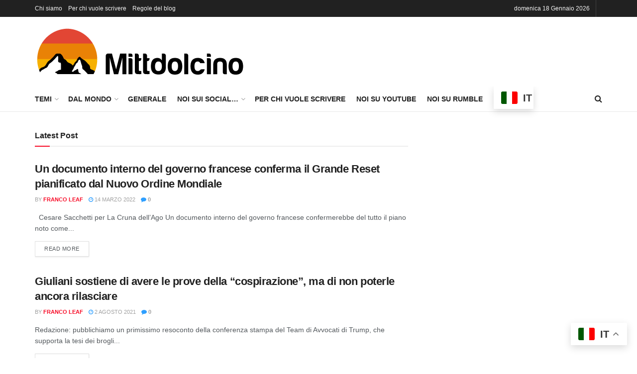

--- FILE ---
content_type: text/html; charset=UTF-8
request_url: https://www.mittdolcino.com/page/146/
body_size: 31136
content:
<!doctype html>
<!--[if lt IE 7]> <html class="no-js lt-ie9 lt-ie8 lt-ie7" lang="it-IT"> <![endif]-->
<!--[if IE 7]>    <html class="no-js lt-ie9 lt-ie8" lang="it-IT"> <![endif]-->
<!--[if IE 8]>    <html class="no-js lt-ie9" lang="it-IT"> <![endif]-->
<!--[if IE 9]>    <html class="no-js lt-ie10" lang="it-IT"> <![endif]-->
<!--[if gt IE 8]><!--> <html class="no-js" lang="it-IT"> <!--<![endif]-->
<head>
    <meta http-equiv="Content-Type" content="text/html; charset=UTF-8" />
    <meta name='viewport' content='width=device-width, initial-scale=1, user-scalable=yes' />
    <link rel="profile" href="http://gmpg.org/xfn/11" />
    <link rel="pingback" href="https://www.mittdolcino.com/xmlrpc.php" />
    <meta name='robots' content='index, follow, max-image-preview:large, max-snippet:-1, max-video-preview:-1' />
			<script type="text/javascript">
			  var jnews_ajax_url = '/?ajax-request=jnews'
			</script>
			<script type="text/javascript">;window.jnews=window.jnews||{},window.jnews.library=window.jnews.library||{},window.jnews.library=function(){"use strict";var e=this;e.win=window,e.doc=document,e.noop=function(){},e.globalBody=e.doc.getElementsByTagName("body")[0],e.globalBody=e.globalBody?e.globalBody:e.doc,e.win.jnewsDataStorage=e.win.jnewsDataStorage||{_storage:new WeakMap,put:function(e,t,n){this._storage.has(e)||this._storage.set(e,new Map),this._storage.get(e).set(t,n)},get:function(e,t){return this._storage.get(e).get(t)},has:function(e,t){return this._storage.has(e)&&this._storage.get(e).has(t)},remove:function(e,t){var n=this._storage.get(e).delete(t);return 0===!this._storage.get(e).size&&this._storage.delete(e),n}},e.windowWidth=function(){return e.win.innerWidth||e.docEl.clientWidth||e.globalBody.clientWidth},e.windowHeight=function(){return e.win.innerHeight||e.docEl.clientHeight||e.globalBody.clientHeight},e.requestAnimationFrame=e.win.requestAnimationFrame||e.win.webkitRequestAnimationFrame||e.win.mozRequestAnimationFrame||e.win.msRequestAnimationFrame||window.oRequestAnimationFrame||function(e){return setTimeout(e,1e3/60)},e.cancelAnimationFrame=e.win.cancelAnimationFrame||e.win.webkitCancelAnimationFrame||e.win.webkitCancelRequestAnimationFrame||e.win.mozCancelAnimationFrame||e.win.msCancelRequestAnimationFrame||e.win.oCancelRequestAnimationFrame||function(e){clearTimeout(e)},e.classListSupport="classList"in document.createElement("_"),e.hasClass=e.classListSupport?function(e,t){return e.classList.contains(t)}:function(e,t){return e.className.indexOf(t)>=0},e.addClass=e.classListSupport?function(t,n){e.hasClass(t,n)||t.classList.add(n)}:function(t,n){e.hasClass(t,n)||(t.className+=" "+n)},e.removeClass=e.classListSupport?function(t,n){e.hasClass(t,n)&&t.classList.remove(n)}:function(t,n){e.hasClass(t,n)&&(t.className=t.className.replace(n,""))},e.objKeys=function(e){var t=[];for(var n in e)Object.prototype.hasOwnProperty.call(e,n)&&t.push(n);return t},e.isObjectSame=function(e,t){var n=!0;return JSON.stringify(e)!==JSON.stringify(t)&&(n=!1),n},e.extend=function(){for(var e,t,n,o=arguments[0]||{},i=1,a=arguments.length;i<a;i++)if(null!==(e=arguments[i]))for(t in e)o!==(n=e[t])&&void 0!==n&&(o[t]=n);return o},e.dataStorage=e.win.jnewsDataStorage,e.isVisible=function(e){return 0!==e.offsetWidth&&0!==e.offsetHeight||e.getBoundingClientRect().length},e.getHeight=function(e){return e.offsetHeight||e.clientHeight||e.getBoundingClientRect().height},e.getWidth=function(e){return e.offsetWidth||e.clientWidth||e.getBoundingClientRect().width},e.supportsPassive=!1;try{var t=Object.defineProperty({},"passive",{get:function(){e.supportsPassive=!0}});"createEvent"in e.doc?e.win.addEventListener("test",null,t):"fireEvent"in e.doc&&e.win.attachEvent("test",null)}catch(e){}e.passiveOption=!!e.supportsPassive&&{passive:!0},e.setStorage=function(e,t){e="jnews-"+e;var n={expired:Math.floor(((new Date).getTime()+432e5)/1e3)};t=Object.assign(n,t);localStorage.setItem(e,JSON.stringify(t))},e.getStorage=function(e){e="jnews-"+e;var t=localStorage.getItem(e);return null!==t&&0<t.length?JSON.parse(localStorage.getItem(e)):{}},e.expiredStorage=function(){var t,n="jnews-";for(var o in localStorage)o.indexOf(n)>-1&&"undefined"!==(t=e.getStorage(o.replace(n,""))).expired&&t.expired<Math.floor((new Date).getTime()/1e3)&&localStorage.removeItem(o)},e.addEvents=function(t,n,o){for(var i in n){var a=["touchstart","touchmove"].indexOf(i)>=0&&!o&&e.passiveOption;"createEvent"in e.doc?t.addEventListener(i,n[i],a):"fireEvent"in e.doc&&t.attachEvent("on"+i,n[i])}},e.removeEvents=function(t,n){for(var o in n)"createEvent"in e.doc?t.removeEventListener(o,n[o]):"fireEvent"in e.doc&&t.detachEvent("on"+o,n[o])},e.triggerEvents=function(t,n,o){var i;o=o||{detail:null};return"createEvent"in e.doc?(!(i=e.doc.createEvent("CustomEvent")||new CustomEvent(n)).initCustomEvent||i.initCustomEvent(n,!0,!1,o),void t.dispatchEvent(i)):"fireEvent"in e.doc?((i=e.doc.createEventObject()).eventType=n,void t.fireEvent("on"+i.eventType,i)):void 0},e.getParents=function(t,n){void 0===n&&(n=e.doc);for(var o=[],i=t.parentNode,a=!1;!a;)if(i){var r=i;r.querySelectorAll(n).length?a=!0:(o.push(r),i=r.parentNode)}else o=[],a=!0;return o},e.forEach=function(e,t,n){for(var o=0,i=e.length;o<i;o++)t.call(n,e[o],o)},e.getText=function(e){return e.innerText||e.textContent},e.setText=function(e,t){var n="object"==typeof t?t.innerText||t.textContent:t;e.innerText&&(e.innerText=n),e.textContent&&(e.textContent=n)},e.httpBuildQuery=function(t){return e.objKeys(t).reduce(function t(n){var o=arguments.length>1&&void 0!==arguments[1]?arguments[1]:null;return function(i,a){var r=n[a];a=encodeURIComponent(a);var s=o?"".concat(o,"[").concat(a,"]"):a;return null==r||"function"==typeof r?(i.push("".concat(s,"=")),i):["number","boolean","string"].includes(typeof r)?(i.push("".concat(s,"=").concat(encodeURIComponent(r))),i):(i.push(e.objKeys(r).reduce(t(r,s),[]).join("&")),i)}}(t),[]).join("&")},e.get=function(t,n,o,i){return o="function"==typeof o?o:e.noop,e.ajax("GET",t,n,o,i)},e.post=function(t,n,o,i){return o="function"==typeof o?o:e.noop,e.ajax("POST",t,n,o,i)},e.ajax=function(t,n,o,i,a){var r=new XMLHttpRequest,s=n,c=e.httpBuildQuery(o);if(t=-1!=["GET","POST"].indexOf(t)?t:"GET",r.open(t,s+("GET"==t?"?"+c:""),!0),"POST"==t&&r.setRequestHeader("Content-type","application/x-www-form-urlencoded"),r.setRequestHeader("X-Requested-With","XMLHttpRequest"),r.onreadystatechange=function(){4===r.readyState&&200<=r.status&&300>r.status&&"function"==typeof i&&i.call(void 0,r.response)},void 0!==a&&!a){return{xhr:r,send:function(){r.send("POST"==t?c:null)}}}return r.send("POST"==t?c:null),{xhr:r}},e.scrollTo=function(t,n,o){function i(e,t,n){this.start=this.position(),this.change=e-this.start,this.currentTime=0,this.increment=20,this.duration=void 0===n?500:n,this.callback=t,this.finish=!1,this.animateScroll()}return Math.easeInOutQuad=function(e,t,n,o){return(e/=o/2)<1?n/2*e*e+t:-n/2*(--e*(e-2)-1)+t},i.prototype.stop=function(){this.finish=!0},i.prototype.move=function(t){e.doc.documentElement.scrollTop=t,e.globalBody.parentNode.scrollTop=t,e.globalBody.scrollTop=t},i.prototype.position=function(){return e.doc.documentElement.scrollTop||e.globalBody.parentNode.scrollTop||e.globalBody.scrollTop},i.prototype.animateScroll=function(){this.currentTime+=this.increment;var t=Math.easeInOutQuad(this.currentTime,this.start,this.change,this.duration);this.move(t),this.currentTime<this.duration&&!this.finish?e.requestAnimationFrame.call(e.win,this.animateScroll.bind(this)):this.callback&&"function"==typeof this.callback&&this.callback()},new i(t,n,o)},e.unwrap=function(t){var n,o=t;e.forEach(t,(function(e,t){n?n+=e:n=e})),o.replaceWith(n)},e.performance={start:function(e){performance.mark(e+"Start")},stop:function(e){performance.mark(e+"End"),performance.measure(e,e+"Start",e+"End")}},e.fps=function(){var t=0,n=0,o=0;!function(){var i=t=0,a=0,r=0,s=document.getElementById("fpsTable"),c=function(t){void 0===document.getElementsByTagName("body")[0]?e.requestAnimationFrame.call(e.win,(function(){c(t)})):document.getElementsByTagName("body")[0].appendChild(t)};null===s&&((s=document.createElement("div")).style.position="fixed",s.style.top="120px",s.style.left="10px",s.style.width="100px",s.style.height="20px",s.style.border="1px solid black",s.style.fontSize="11px",s.style.zIndex="100000",s.style.backgroundColor="white",s.id="fpsTable",c(s));var l=function(){o++,n=Date.now(),(a=(o/(r=(n-t)/1e3)).toPrecision(2))!=i&&(i=a,s.innerHTML=i+"fps"),1<r&&(t=n,o=0),e.requestAnimationFrame.call(e.win,l)};l()}()},e.instr=function(e,t){for(var n=0;n<t.length;n++)if(-1!==e.toLowerCase().indexOf(t[n].toLowerCase()))return!0},e.winLoad=function(t,n){function o(o){if("complete"===e.doc.readyState||"interactive"===e.doc.readyState)return!o||n?setTimeout(t,n||1):t(o),1}o()||e.addEvents(e.win,{load:o})},e.docReady=function(t,n){function o(o){if("complete"===e.doc.readyState||"interactive"===e.doc.readyState)return!o||n?setTimeout(t,n||1):t(o),1}o()||e.addEvents(e.doc,{DOMContentLoaded:o})},e.fireOnce=function(){e.docReady((function(){e.assets=e.assets||[],e.assets.length&&(e.boot(),e.load_assets())}),50)},e.boot=function(){e.length&&e.doc.querySelectorAll("style[media]").forEach((function(e){"not all"==e.getAttribute("media")&&e.removeAttribute("media")}))},e.create_js=function(t,n){var o=e.doc.createElement("script");switch(o.setAttribute("src",t),n){case"defer":o.setAttribute("defer",!0);break;case"async":o.setAttribute("async",!0);break;case"deferasync":o.setAttribute("defer",!0),o.setAttribute("async",!0)}e.globalBody.appendChild(o)},e.load_assets=function(){"object"==typeof e.assets&&e.forEach(e.assets.slice(0),(function(t,n){var o="";t.defer&&(o+="defer"),t.async&&(o+="async"),e.create_js(t.url,o);var i=e.assets.indexOf(t);i>-1&&e.assets.splice(i,1)})),e.assets=jnewsoption.au_scripts=window.jnewsads=[]},e.setCookie=function(e,t,n){var o="";if(n){var i=new Date;i.setTime(i.getTime()+24*n*60*60*1e3),o="; expires="+i.toUTCString()}document.cookie=e+"="+(t||"")+o+"; path=/"},e.getCookie=function(e){for(var t=e+"=",n=document.cookie.split(";"),o=0;o<n.length;o++){for(var i=n[o];" "==i.charAt(0);)i=i.substring(1,i.length);if(0==i.indexOf(t))return i.substring(t.length,i.length)}return null},e.eraseCookie=function(e){document.cookie=e+"=; Path=/; Expires=Thu, 01 Jan 1970 00:00:01 GMT;"},e.docReady((function(){e.globalBody=e.globalBody==e.doc?e.doc.getElementsByTagName("body")[0]:e.globalBody,e.globalBody=e.globalBody?e.globalBody:e.doc})),e.winLoad((function(){e.winLoad((function(){var t=!1;if(void 0!==window.jnewsadmin)if(void 0!==window.file_version_checker){var n=e.objKeys(window.file_version_checker);n.length?n.forEach((function(e){t||"10.0.4"===window.file_version_checker[e]||(t=!0)})):t=!0}else t=!0;t&&(window.jnewsHelper.getMessage(),window.jnewsHelper.getNotice())}),2500)}))},window.jnews.library=new window.jnews.library;</script>
	<!-- This site is optimized with the Yoast SEO plugin v26.7 - https://yoast.com/wordpress/plugins/seo/ -->
	<title>Reality explained – Keep it simple - Mittdolcino</title>
	<meta name="description" content="Questo sito nasce dall’esigenza di poter condividere analisi e strumenti di analisi indipendenti senza alcuna affiliazione politica o di sodalizio in ambito economico" />
	<link rel="canonical" href="https://www.mittdolcino.com/" />
	<meta property="og:locale" content="it_IT" />
	<meta property="og:type" content="website" />
	<meta property="og:title" content="Reality explained – Keep it simple - Mittdolcino" />
	<meta property="og:description" content="Questo sito nasce dall’esigenza di poter condividere analisi e strumenti di analisi indipendenti senza alcuna affiliazione politica o di sodalizio in ambito economico" />
	<meta property="og:url" content="https://www.mittdolcino.com/" />
	<meta property="og:site_name" content="MITTDOLCINO.COM" />
	<meta property="article:modified_time" content="2021-10-15T10:35:22+00:00" />
	<meta property="og:image" content="https://www.mittdolcino.com/wp-content/themes/jnews/assets/img/jeg-empty.png" />
	<meta name="twitter:card" content="summary_large_image" />
	<script type="application/ld+json" class="yoast-schema-graph">{"@context":"https://schema.org","@graph":[{"@type":"WebPage","@id":"https://www.mittdolcino.com/","url":"https://www.mittdolcino.com/","name":"Reality explained – Keep it simple - Mittdolcino","isPartOf":{"@id":"https://www.mittdolcino.com/#website"},"primaryImageOfPage":{"@id":"https://www.mittdolcino.com/#primaryimage"},"image":{"@id":"https://www.mittdolcino.com/#primaryimage"},"thumbnailUrl":"https://www.mittdolcino.com/wp-content/themes/jnews/assets/img/jeg-empty.png","datePublished":"2021-06-26T13:45:56+00:00","dateModified":"2021-10-15T10:35:22+00:00","description":"Questo sito nasce dall’esigenza di poter condividere analisi e strumenti di analisi indipendenti senza alcuna affiliazione politica o di sodalizio in ambito economico","breadcrumb":{"@id":"https://www.mittdolcino.com/#breadcrumb"},"inLanguage":"it-IT","potentialAction":[{"@type":"ReadAction","target":["https://www.mittdolcino.com/"]}]},{"@type":"ImageObject","inLanguage":"it-IT","@id":"https://www.mittdolcino.com/#primaryimage","url":"https://www.mittdolcino.com/wp-content/themes/jnews/assets/img/jeg-empty.png","contentUrl":"https://www.mittdolcino.com/wp-content/themes/jnews/assets/img/jeg-empty.png"},{"@type":"BreadcrumbList","@id":"https://www.mittdolcino.com/#breadcrumb","itemListElement":[{"@type":"ListItem","position":1,"name":"Home"}]},{"@type":"WebSite","@id":"https://www.mittdolcino.com/#website","url":"https://www.mittdolcino.com/","name":"MITTDOLCINO.COM","description":"Reality explained - Keep it simple","potentialAction":[{"@type":"SearchAction","target":{"@type":"EntryPoint","urlTemplate":"https://www.mittdolcino.com/?s={search_term_string}"},"query-input":{"@type":"PropertyValueSpecification","valueRequired":true,"valueName":"search_term_string"}}],"inLanguage":"it-IT"}]}</script>
	<!-- / Yoast SEO plugin. -->



<link rel="alternate" type="application/rss+xml" title="MITTDOLCINO.COM &raquo; Feed" href="https://www.mittdolcino.com/feed/" />
<link rel="alternate" type="application/rss+xml" title="MITTDOLCINO.COM &raquo; Feed dei commenti" href="https://www.mittdolcino.com/comments/feed/" />
<link rel="alternate" title="oEmbed (JSON)" type="application/json+oembed" href="https://www.mittdolcino.com/wp-json/oembed/1.0/embed?url=https%3A%2F%2Fwww.mittdolcino.com%2F" />
<link rel="alternate" title="oEmbed (XML)" type="text/xml+oembed" href="https://www.mittdolcino.com/wp-json/oembed/1.0/embed?url=https%3A%2F%2Fwww.mittdolcino.com%2F&#038;format=xml" />
<style id='wp-img-auto-sizes-contain-inline-css' type='text/css'>
img:is([sizes=auto i],[sizes^="auto," i]){contain-intrinsic-size:3000px 1500px}
/*# sourceURL=wp-img-auto-sizes-contain-inline-css */
</style>
<style id='wp-emoji-styles-inline-css' type='text/css'>

	img.wp-smiley, img.emoji {
		display: inline !important;
		border: none !important;
		box-shadow: none !important;
		height: 1em !important;
		width: 1em !important;
		margin: 0 0.07em !important;
		vertical-align: -0.1em !important;
		background: none !important;
		padding: 0 !important;
	}
/*# sourceURL=wp-emoji-styles-inline-css */
</style>
<style id='classic-theme-styles-inline-css' type='text/css'>
/*! This file is auto-generated */
.wp-block-button__link{color:#fff;background-color:#32373c;border-radius:9999px;box-shadow:none;text-decoration:none;padding:calc(.667em + 2px) calc(1.333em + 2px);font-size:1.125em}.wp-block-file__button{background:#32373c;color:#fff;text-decoration:none}
/*# sourceURL=/wp-includes/css/classic-themes.min.css */
</style>
<link data-minify="1" rel='stylesheet' id='jnews-faq-css' href='https://www.mittdolcino.com/wp-content/cache/min/1/wp-content/plugins/jnews-essential/assets/css/faq.css?ver=1760197502' type='text/css' media='all' />
<style id='global-styles-inline-css' type='text/css'>
:root{--wp--preset--aspect-ratio--square: 1;--wp--preset--aspect-ratio--4-3: 4/3;--wp--preset--aspect-ratio--3-4: 3/4;--wp--preset--aspect-ratio--3-2: 3/2;--wp--preset--aspect-ratio--2-3: 2/3;--wp--preset--aspect-ratio--16-9: 16/9;--wp--preset--aspect-ratio--9-16: 9/16;--wp--preset--color--black: #000000;--wp--preset--color--cyan-bluish-gray: #abb8c3;--wp--preset--color--white: #ffffff;--wp--preset--color--pale-pink: #f78da7;--wp--preset--color--vivid-red: #cf2e2e;--wp--preset--color--luminous-vivid-orange: #ff6900;--wp--preset--color--luminous-vivid-amber: #fcb900;--wp--preset--color--light-green-cyan: #7bdcb5;--wp--preset--color--vivid-green-cyan: #00d084;--wp--preset--color--pale-cyan-blue: #8ed1fc;--wp--preset--color--vivid-cyan-blue: #0693e3;--wp--preset--color--vivid-purple: #9b51e0;--wp--preset--gradient--vivid-cyan-blue-to-vivid-purple: linear-gradient(135deg,rgb(6,147,227) 0%,rgb(155,81,224) 100%);--wp--preset--gradient--light-green-cyan-to-vivid-green-cyan: linear-gradient(135deg,rgb(122,220,180) 0%,rgb(0,208,130) 100%);--wp--preset--gradient--luminous-vivid-amber-to-luminous-vivid-orange: linear-gradient(135deg,rgb(252,185,0) 0%,rgb(255,105,0) 100%);--wp--preset--gradient--luminous-vivid-orange-to-vivid-red: linear-gradient(135deg,rgb(255,105,0) 0%,rgb(207,46,46) 100%);--wp--preset--gradient--very-light-gray-to-cyan-bluish-gray: linear-gradient(135deg,rgb(238,238,238) 0%,rgb(169,184,195) 100%);--wp--preset--gradient--cool-to-warm-spectrum: linear-gradient(135deg,rgb(74,234,220) 0%,rgb(151,120,209) 20%,rgb(207,42,186) 40%,rgb(238,44,130) 60%,rgb(251,105,98) 80%,rgb(254,248,76) 100%);--wp--preset--gradient--blush-light-purple: linear-gradient(135deg,rgb(255,206,236) 0%,rgb(152,150,240) 100%);--wp--preset--gradient--blush-bordeaux: linear-gradient(135deg,rgb(254,205,165) 0%,rgb(254,45,45) 50%,rgb(107,0,62) 100%);--wp--preset--gradient--luminous-dusk: linear-gradient(135deg,rgb(255,203,112) 0%,rgb(199,81,192) 50%,rgb(65,88,208) 100%);--wp--preset--gradient--pale-ocean: linear-gradient(135deg,rgb(255,245,203) 0%,rgb(182,227,212) 50%,rgb(51,167,181) 100%);--wp--preset--gradient--electric-grass: linear-gradient(135deg,rgb(202,248,128) 0%,rgb(113,206,126) 100%);--wp--preset--gradient--midnight: linear-gradient(135deg,rgb(2,3,129) 0%,rgb(40,116,252) 100%);--wp--preset--font-size--small: 13px;--wp--preset--font-size--medium: 20px;--wp--preset--font-size--large: 36px;--wp--preset--font-size--x-large: 42px;--wp--preset--spacing--20: 0.44rem;--wp--preset--spacing--30: 0.67rem;--wp--preset--spacing--40: 1rem;--wp--preset--spacing--50: 1.5rem;--wp--preset--spacing--60: 2.25rem;--wp--preset--spacing--70: 3.38rem;--wp--preset--spacing--80: 5.06rem;--wp--preset--shadow--natural: 6px 6px 9px rgba(0, 0, 0, 0.2);--wp--preset--shadow--deep: 12px 12px 50px rgba(0, 0, 0, 0.4);--wp--preset--shadow--sharp: 6px 6px 0px rgba(0, 0, 0, 0.2);--wp--preset--shadow--outlined: 6px 6px 0px -3px rgb(255, 255, 255), 6px 6px rgb(0, 0, 0);--wp--preset--shadow--crisp: 6px 6px 0px rgb(0, 0, 0);}:where(.is-layout-flex){gap: 0.5em;}:where(.is-layout-grid){gap: 0.5em;}body .is-layout-flex{display: flex;}.is-layout-flex{flex-wrap: wrap;align-items: center;}.is-layout-flex > :is(*, div){margin: 0;}body .is-layout-grid{display: grid;}.is-layout-grid > :is(*, div){margin: 0;}:where(.wp-block-columns.is-layout-flex){gap: 2em;}:where(.wp-block-columns.is-layout-grid){gap: 2em;}:where(.wp-block-post-template.is-layout-flex){gap: 1.25em;}:where(.wp-block-post-template.is-layout-grid){gap: 1.25em;}.has-black-color{color: var(--wp--preset--color--black) !important;}.has-cyan-bluish-gray-color{color: var(--wp--preset--color--cyan-bluish-gray) !important;}.has-white-color{color: var(--wp--preset--color--white) !important;}.has-pale-pink-color{color: var(--wp--preset--color--pale-pink) !important;}.has-vivid-red-color{color: var(--wp--preset--color--vivid-red) !important;}.has-luminous-vivid-orange-color{color: var(--wp--preset--color--luminous-vivid-orange) !important;}.has-luminous-vivid-amber-color{color: var(--wp--preset--color--luminous-vivid-amber) !important;}.has-light-green-cyan-color{color: var(--wp--preset--color--light-green-cyan) !important;}.has-vivid-green-cyan-color{color: var(--wp--preset--color--vivid-green-cyan) !important;}.has-pale-cyan-blue-color{color: var(--wp--preset--color--pale-cyan-blue) !important;}.has-vivid-cyan-blue-color{color: var(--wp--preset--color--vivid-cyan-blue) !important;}.has-vivid-purple-color{color: var(--wp--preset--color--vivid-purple) !important;}.has-black-background-color{background-color: var(--wp--preset--color--black) !important;}.has-cyan-bluish-gray-background-color{background-color: var(--wp--preset--color--cyan-bluish-gray) !important;}.has-white-background-color{background-color: var(--wp--preset--color--white) !important;}.has-pale-pink-background-color{background-color: var(--wp--preset--color--pale-pink) !important;}.has-vivid-red-background-color{background-color: var(--wp--preset--color--vivid-red) !important;}.has-luminous-vivid-orange-background-color{background-color: var(--wp--preset--color--luminous-vivid-orange) !important;}.has-luminous-vivid-amber-background-color{background-color: var(--wp--preset--color--luminous-vivid-amber) !important;}.has-light-green-cyan-background-color{background-color: var(--wp--preset--color--light-green-cyan) !important;}.has-vivid-green-cyan-background-color{background-color: var(--wp--preset--color--vivid-green-cyan) !important;}.has-pale-cyan-blue-background-color{background-color: var(--wp--preset--color--pale-cyan-blue) !important;}.has-vivid-cyan-blue-background-color{background-color: var(--wp--preset--color--vivid-cyan-blue) !important;}.has-vivid-purple-background-color{background-color: var(--wp--preset--color--vivid-purple) !important;}.has-black-border-color{border-color: var(--wp--preset--color--black) !important;}.has-cyan-bluish-gray-border-color{border-color: var(--wp--preset--color--cyan-bluish-gray) !important;}.has-white-border-color{border-color: var(--wp--preset--color--white) !important;}.has-pale-pink-border-color{border-color: var(--wp--preset--color--pale-pink) !important;}.has-vivid-red-border-color{border-color: var(--wp--preset--color--vivid-red) !important;}.has-luminous-vivid-orange-border-color{border-color: var(--wp--preset--color--luminous-vivid-orange) !important;}.has-luminous-vivid-amber-border-color{border-color: var(--wp--preset--color--luminous-vivid-amber) !important;}.has-light-green-cyan-border-color{border-color: var(--wp--preset--color--light-green-cyan) !important;}.has-vivid-green-cyan-border-color{border-color: var(--wp--preset--color--vivid-green-cyan) !important;}.has-pale-cyan-blue-border-color{border-color: var(--wp--preset--color--pale-cyan-blue) !important;}.has-vivid-cyan-blue-border-color{border-color: var(--wp--preset--color--vivid-cyan-blue) !important;}.has-vivid-purple-border-color{border-color: var(--wp--preset--color--vivid-purple) !important;}.has-vivid-cyan-blue-to-vivid-purple-gradient-background{background: var(--wp--preset--gradient--vivid-cyan-blue-to-vivid-purple) !important;}.has-light-green-cyan-to-vivid-green-cyan-gradient-background{background: var(--wp--preset--gradient--light-green-cyan-to-vivid-green-cyan) !important;}.has-luminous-vivid-amber-to-luminous-vivid-orange-gradient-background{background: var(--wp--preset--gradient--luminous-vivid-amber-to-luminous-vivid-orange) !important;}.has-luminous-vivid-orange-to-vivid-red-gradient-background{background: var(--wp--preset--gradient--luminous-vivid-orange-to-vivid-red) !important;}.has-very-light-gray-to-cyan-bluish-gray-gradient-background{background: var(--wp--preset--gradient--very-light-gray-to-cyan-bluish-gray) !important;}.has-cool-to-warm-spectrum-gradient-background{background: var(--wp--preset--gradient--cool-to-warm-spectrum) !important;}.has-blush-light-purple-gradient-background{background: var(--wp--preset--gradient--blush-light-purple) !important;}.has-blush-bordeaux-gradient-background{background: var(--wp--preset--gradient--blush-bordeaux) !important;}.has-luminous-dusk-gradient-background{background: var(--wp--preset--gradient--luminous-dusk) !important;}.has-pale-ocean-gradient-background{background: var(--wp--preset--gradient--pale-ocean) !important;}.has-electric-grass-gradient-background{background: var(--wp--preset--gradient--electric-grass) !important;}.has-midnight-gradient-background{background: var(--wp--preset--gradient--midnight) !important;}.has-small-font-size{font-size: var(--wp--preset--font-size--small) !important;}.has-medium-font-size{font-size: var(--wp--preset--font-size--medium) !important;}.has-large-font-size{font-size: var(--wp--preset--font-size--large) !important;}.has-x-large-font-size{font-size: var(--wp--preset--font-size--x-large) !important;}
:where(.wp-block-post-template.is-layout-flex){gap: 1.25em;}:where(.wp-block-post-template.is-layout-grid){gap: 1.25em;}
:where(.wp-block-term-template.is-layout-flex){gap: 1.25em;}:where(.wp-block-term-template.is-layout-grid){gap: 1.25em;}
:where(.wp-block-columns.is-layout-flex){gap: 2em;}:where(.wp-block-columns.is-layout-grid){gap: 2em;}
:root :where(.wp-block-pullquote){font-size: 1.5em;line-height: 1.6;}
/*# sourceURL=global-styles-inline-css */
</style>
<link rel='stylesheet' id='qc-choice-css' href='https://www.mittdolcino.com/wp-content/plugins/quantcast-choice/public/css/style.min.css?ver=2.0.8' type='text/css' media='all' />
<link rel='stylesheet' id='jnews-parent-style-css' href='https://www.mittdolcino.com/wp-content/themes/jnews/style.css?ver=6.9' type='text/css' media='all' />
<link rel='stylesheet' id='elementor-frontend-css' href='https://www.mittdolcino.com/wp-content/plugins/elementor/assets/css/frontend.min.css?ver=3.34.1' type='text/css' media='all' />
<style id='elementor-frontend-inline-css' type='text/css'>
.elementor-kit-51631{--e-global-color-primary:#6EC1E4;--e-global-color-secondary:#54595F;--e-global-color-text:#7A7A7A;--e-global-color-accent:#61CE70;--e-global-typography-primary-font-family:"Roboto";--e-global-typography-primary-font-weight:600;--e-global-typography-secondary-font-family:"Roboto Slab";--e-global-typography-secondary-font-weight:400;--e-global-typography-text-font-family:"Roboto";--e-global-typography-text-font-weight:400;--e-global-typography-accent-font-family:"Roboto";--e-global-typography-accent-font-weight:500;}.elementor-kit-51631 e-page-transition{background-color:#FFBC7D;}.elementor-section.elementor-section-boxed > .elementor-container{max-width:1140px;}.e-con{--container-max-width:1140px;}.elementor-widget:not(:last-child){margin-block-end:20px;}.elementor-element{--widgets-spacing:20px 20px;--widgets-spacing-row:20px;--widgets-spacing-column:20px;}{}h1.entry-title{display:var(--page-title-display);}@media(max-width:1024px){.elementor-section.elementor-section-boxed > .elementor-container{max-width:1024px;}.e-con{--container-max-width:1024px;}}@media(max-width:767px){.elementor-section.elementor-section-boxed > .elementor-container{max-width:767px;}.e-con{--container-max-width:767px;}}
.elementor-51737 .elementor-element.elementor-element-tsj7ZIG .jeg_post_title > a{font-size:26px;line-height:0.1em;letter-spacing:0px;}.elementor-51737 .elementor-element.elementor-element-CjxVYuv .elementor-element-populated{padding:0px 0px 0px 0px;}.elementor-51737 .elementor-element.elementor-element-qxsxUiL:not(.elementor-motion-effects-element-type-background), .elementor-51737 .elementor-element.elementor-element-qxsxUiL > .elementor-motion-effects-container > .elementor-motion-effects-layer{background-color:#EAEAEA;}.elementor-51737 .elementor-element.elementor-element-qxsxUiL{transition:background 0.3s, border 0.3s, border-radius 0.3s, box-shadow 0.3s;padding:50px 0px 50px 0px;}.elementor-51737 .elementor-element.elementor-element-qxsxUiL > .elementor-background-overlay{transition:background 0.3s, border-radius 0.3s, opacity 0.3s;}@media(max-width:767px){.elementor-51737 .elementor-element.elementor-element-tsj7ZIG .jeg_post_title > a{font-size:18px;}}/* Start custom CSS */.vc_custom_1483584986908{margin-bottom: 40px !important;padding-top: 40px !important;background-color: #212121 !important;}.vc_custom_1483585071691{margin-bottom: 40px !important;padding-top: 40px !important;background-color: #f5f5f5 !important;}/* End custom CSS */
/*# sourceURL=elementor-frontend-inline-css */
</style>
<link data-minify="1" rel='stylesheet' id='elementor-icons-css' href='https://www.mittdolcino.com/wp-content/cache/min/1/wp-content/plugins/elementor/assets/lib/eicons/css/elementor-icons.min.css?ver=1743271453' type='text/css' media='all' />
<link data-minify="1" rel='stylesheet' id='font-awesome-5-all-css' href='https://www.mittdolcino.com/wp-content/cache/min/1/wp-content/plugins/elementor/assets/lib/font-awesome/css/all.min.css?ver=1743271453' type='text/css' media='all' />
<link rel='stylesheet' id='font-awesome-4-shim-css' href='https://www.mittdolcino.com/wp-content/plugins/elementor/assets/lib/font-awesome/css/v4-shims.min.css?ver=3.34.1' type='text/css' media='all' />
<link data-minify="1" rel='stylesheet' id='swiper-css' href='https://www.mittdolcino.com/wp-content/cache/min/1/wp-content/plugins/elementor/assets/lib/swiper/v8/css/swiper.min.css?ver=1743271453' type='text/css' media='all' />
<link rel='stylesheet' id='e-swiper-css' href='https://www.mittdolcino.com/wp-content/plugins/elementor/assets/css/conditionals/e-swiper.min.css?ver=3.34.1' type='text/css' media='all' />
<link data-minify="1" rel='stylesheet' id='font-awesome-css' href='https://www.mittdolcino.com/wp-content/cache/min/1/wp-content/plugins/elementor/assets/lib/font-awesome/css/font-awesome.min.css?ver=1747468112' type='text/css' media='all' />
<link data-minify="1" rel='stylesheet' id='jnews-frontend-css' href='https://www.mittdolcino.com/wp-content/cache/min/1/wp-content/themes/jnews/assets/dist/frontend.min.css?ver=1743271453' type='text/css' media='all' />
<link data-minify="1" rel='stylesheet' id='jnews-elementor-css' href='https://www.mittdolcino.com/wp-content/cache/min/1/wp-content/themes/jnews/assets/css/elementor-frontend.css?ver=1743271453' type='text/css' media='all' />
<link rel='stylesheet' id='jnews-style-css' href='https://www.mittdolcino.com/wp-content/themes/jnews-child/style.css?ver=1.0.0' type='text/css' media='all' />
<link data-minify="1" rel='stylesheet' id='jnews-darkmode-css' href='https://www.mittdolcino.com/wp-content/cache/min/1/wp-content/themes/jnews/assets/css/darkmode.css?ver=1743271453' type='text/css' media='all' />
<link data-minify="1" rel='stylesheet' id='elementor-gf-local-roboto-css' href='https://www.mittdolcino.com/wp-content/cache/min/1/wp-content/uploads/elementor/google-fonts/css/roboto.css?ver=1743271453' type='text/css' media='all' />
<link data-minify="1" rel='stylesheet' id='elementor-gf-local-robotoslab-css' href='https://www.mittdolcino.com/wp-content/cache/min/1/wp-content/uploads/elementor/google-fonts/css/robotoslab.css?ver=1743271453' type='text/css' media='all' />
<script type="text/javascript" id="qc-choice-js-extra">
/* <![CDATA[ */
var choice_cmp_config = {"utid":"p-zJ2kFYda149HV","ccpa":"","datalayer":""};
//# sourceURL=qc-choice-js-extra
/* ]]> */
</script>
<script type="text/javascript" async="async" src="https://www.mittdolcino.com/wp-content/plugins/quantcast-choice/public/js/script.min.js?ver=2.0.8" id="qc-choice-js"></script>
<script type="text/javascript" src="https://www.mittdolcino.com/wp-includes/js/jquery/jquery.min.js?ver=3.7.1" id="jquery-core-js" defer></script>
<script type="text/javascript" src="https://www.mittdolcino.com/wp-includes/js/jquery/jquery-migrate.min.js?ver=3.4.1" id="jquery-migrate-js" defer></script>
<script type="text/javascript" src="https://www.mittdolcino.com/wp-content/plugins/elementor/assets/lib/font-awesome/js/v4-shims.min.js?ver=3.34.1" id="font-awesome-4-shim-js" defer></script>
<link rel="https://api.w.org/" href="https://www.mittdolcino.com/wp-json/" /><link rel="alternate" title="JSON" type="application/json" href="https://www.mittdolcino.com/wp-json/wp/v2/pages/51737" /><link rel="EditURI" type="application/rsd+xml" title="RSD" href="https://www.mittdolcino.com/xmlrpc.php?rsd" />
<meta name="generator" content="WordPress 6.9" />
<link rel='shortlink' href='https://www.mittdolcino.com/' />
<script type="text/javascript">//<![CDATA[
  function external_links_in_new_windows_loop() {
    if (!document.links) {
      document.links = document.getElementsByTagName('a');
    }
    var change_link = false;
    var force = '';
    var ignore = '';

    for (var t=0; t<document.links.length; t++) {
      var all_links = document.links[t];
      change_link = false;
      
      if(document.links[t].hasAttribute('onClick') == false) {
        // forced if the address starts with http (or also https), but does not link to the current domain
        if(all_links.href.search(/^http/) != -1 && all_links.href.search('www.mittdolcino.com') == -1 && all_links.href.search(/^#/) == -1) {
          // console.log('Changed ' + all_links.href);
          change_link = true;
        }
          
        if(force != '' && all_links.href.search(force) != -1) {
          // forced
          // console.log('force ' + all_links.href);
          change_link = true;
        }
        
        if(ignore != '' && all_links.href.search(ignore) != -1) {
          // console.log('ignore ' + all_links.href);
          // ignored
          change_link = false;
        }

        if(change_link == true) {
          // console.log('Changed ' + all_links.href);
          document.links[t].setAttribute('onClick', 'javascript:window.open(\'' + all_links.href.replace(/'/g, '') + '\', \'_blank\', \'noopener\'); return false;');
          document.links[t].removeAttribute('target');
        }
      }
    }
  }
  
  // Load
  function external_links_in_new_windows_load(func)
  {  
    var oldonload = window.onload;
    if (typeof window.onload != 'function'){
      window.onload = func;
    } else {
      window.onload = function(){
        oldonload();
        func();
      }
    }
  }

  external_links_in_new_windows_load(external_links_in_new_windows_loop);
  //]]></script>

<meta name="generator" content="Elementor 3.34.1; features: additional_custom_breakpoints; settings: css_print_method-internal, google_font-enabled, font_display-auto">
<!-- Global site tag (gtag.js) - Google Analytics -->
<script async src="https://www.googletagmanager.com/gtag/js?id=UA-179597293-1"></script>
<script>
  window.dataLayer = window.dataLayer || [];
  function gtag(){dataLayer.push(arguments);}
  gtag('js', new Date());

  gtag('config', 'UA-179597293-1');
</script>
<!-- Quantcast Choice. Consent Manager Tag v2.0 (for TCF 2.0) -->
<script type="text/javascript" async=true>
(function() {
  var host = window.location.hostname;
  var element = document.createElement('script');
  var firstScript = document.getElementsByTagName('script')[0];
  var url = 'https://quantcast.mgr.consensu.org'
    .concat('/choice/', 'zJ2kFYda149HV', '/', host, '/choice.js')
  var uspTries = 0;
  var uspTriesLimit = 3;
  element.async = true;
  element.type = 'text/javascript';
  element.src = url;

  firstScript.parentNode.insertBefore(element, firstScript);

  function makeStub() {
    var TCF_LOCATOR_NAME = '__tcfapiLocator';
    var queue = [];
    var win = window;
    var cmpFrame;

    function addFrame() {
      var doc = win.document;
      var otherCMP = !!(win.frames[TCF_LOCATOR_NAME]);

      if (!otherCMP) {
        if (doc.body) {
          var iframe = doc.createElement('iframe');

          iframe.style.cssText = 'display:none';
          iframe.name = TCF_LOCATOR_NAME;
          doc.body.appendChild(iframe);
        } else {
          setTimeout(addFrame, 5);
        }
      }
      return !otherCMP;
    }

    function tcfAPIHandler() {
      var gdprApplies;
      var args = arguments;

      if (!args.length) {
        return queue;
      } else if (args[0] === 'setGdprApplies') {
        if (
          args.length > 3 &&
          args[2] === 2 &&
          typeof args[3] === 'boolean'
        ) {
          gdprApplies = args[3];
          if (typeof args[2] === 'function') {
            args[2]('set', true);
          }
        }
      } else if (args[0] === 'ping') {
        var retr = {
          gdprApplies: gdprApplies,
          cmpLoaded: false,
          cmpStatus: 'stub'
        };

        if (typeof args[2] === 'function') {
          args[2](retr);
        }
      } else {
        queue.push(args);
      }
    }

    function postMessageEventHandler(event) {
      var msgIsString = typeof event.data === 'string';
      var json = {};

      try {
        if (msgIsString) {
          json = JSON.parse(event.data);
        } else {
          json = event.data;
        }
      } catch (ignore) {}

      var payload = json.__tcfapiCall;

      if (payload) {
        window.__tcfapi(
          payload.command,
          payload.version,
          function(retValue, success) {
            var returnMsg = {
              __tcfapiReturn: {
                returnValue: retValue,
                success: success,
                callId: payload.callId
              }
            };
            if (msgIsString) {
              returnMsg = JSON.stringify(returnMsg);
            }
            event.source.postMessage(returnMsg, '*');
          },
          payload.parameter
        );
      }
    }

    while (win) {
      try {
        if (win.frames[TCF_LOCATOR_NAME]) {
          cmpFrame = win;
          break;
        }
      } catch (ignore) {}

      if (win === window.top) {
        break;
      }
      win = win.parent;
    }
    if (!cmpFrame) {
      addFrame();
      win.__tcfapi = tcfAPIHandler;
      win.addEventListener('message', postMessageEventHandler, false);
    }
  };

  makeStub();

  var uspStubFunction = function() {
    var arg = arguments;
    if (typeof window.__uspapi !== uspStubFunction) {
      setTimeout(function() {
        if (typeof window.__uspapi !== 'undefined') {
          window.__uspapi.apply(window.__uspapi, arg);
        }
      }, 500);
    }
  };

  var checkIfUspIsReady = function() {
    uspTries++;
    if (window.__uspapi === uspStubFunction && uspTries < uspTriesLimit) {
      console.warn('USP is not accessible');
    } else {
      clearInterval(uspInterval);
    }
  };

  if (typeof window.__uspapi === 'undefined') {
    window.__uspapi = uspStubFunction;
    var uspInterval = setInterval(checkIfUspIsReady, 6000);
  }
})();
</script>
<!-- End Quantcast Choice. Consent Manager Tag v2.0 (for TCF 2.0) -->
			<style>
				.e-con.e-parent:nth-of-type(n+4):not(.e-lazyloaded):not(.e-no-lazyload),
				.e-con.e-parent:nth-of-type(n+4):not(.e-lazyloaded):not(.e-no-lazyload) * {
					background-image: none !important;
				}
				@media screen and (max-height: 1024px) {
					.e-con.e-parent:nth-of-type(n+3):not(.e-lazyloaded):not(.e-no-lazyload),
					.e-con.e-parent:nth-of-type(n+3):not(.e-lazyloaded):not(.e-no-lazyload) * {
						background-image: none !important;
					}
				}
				@media screen and (max-height: 640px) {
					.e-con.e-parent:nth-of-type(n+2):not(.e-lazyloaded):not(.e-no-lazyload),
					.e-con.e-parent:nth-of-type(n+2):not(.e-lazyloaded):not(.e-no-lazyload) * {
						background-image: none !important;
					}
				}
			</style>
			<script type='application/ld+json'>{"@context":"http:\/\/schema.org","@type":"Organization","@id":"https:\/\/www.mittdolcino.com\/#organization","url":"https:\/\/www.mittdolcino.com\/","name":"Mittdolcino","logo":{"@type":"ImageObject","url":"https:\/\/www.mittdolcino.com\/wp-content\/uploads\/2021\/09\/mittdolcino-logo-m.png"},"sameAs":[]}</script>
<script type='application/ld+json'>{"@context":"http:\/\/schema.org","@type":"WebSite","@id":"https:\/\/www.mittdolcino.com\/#website","url":"https:\/\/www.mittdolcino.com\/","name":"Mittdolcino","potentialAction":{"@type":"SearchAction","target":"https:\/\/www.mittdolcino.com\/?s={search_term_string}","query-input":"required name=search_term_string"}}</script>
<link rel="icon" href="https://www.mittdolcino.com/wp-content/uploads/2021/09/cropped-favicon-mountain-1-32x32.jpg" sizes="32x32" />
<link rel="icon" href="https://www.mittdolcino.com/wp-content/uploads/2021/09/cropped-favicon-mountain-1-192x192.jpg" sizes="192x192" />
<link rel="apple-touch-icon" href="https://www.mittdolcino.com/wp-content/uploads/2021/09/cropped-favicon-mountain-1-180x180.jpg" />
<meta name="msapplication-TileImage" content="https://www.mittdolcino.com/wp-content/uploads/2021/09/cropped-favicon-mountain-1-270x270.jpg" />
<style id="jeg_dynamic_css" type="text/css" data-type="jeg_custom-css">body { --j-entry-link-color : #dd3333; } .entry-content .content-inner a { color : #dd3333; } .jeg_header .socials_widget > a > i.fa:before { color : #ffffff; } .jeg_header .socials_widget.nobg > a > i > span.jeg-icon svg { fill : #ffffff; } .jeg_header .socials_widget.nobg > a > span.jeg-icon svg { fill : #ffffff; } .jeg_header .socials_widget > a > span.jeg-icon svg { fill : #ffffff; } .jeg_header .socials_widget > a > i > span.jeg-icon svg { fill : #ffffff; } </style><style type="text/css">
					.no_thumbnail .jeg_thumb,
					.thumbnail-container.no_thumbnail {
					    display: none !important;
					}
					.jeg_search_result .jeg_pl_xs_3.no_thumbnail .jeg_postblock_content,
					.jeg_sidefeed .jeg_pl_xs_3.no_thumbnail .jeg_postblock_content,
					.jeg_pl_sm.no_thumbnail .jeg_postblock_content {
					    margin-left: 0;
					}
					.jeg_postblock_11 .no_thumbnail .jeg_postblock_content,
					.jeg_postblock_12 .no_thumbnail .jeg_postblock_content,
					.jeg_postblock_12.jeg_col_3o3 .no_thumbnail .jeg_postblock_content  {
					    margin-top: 0;
					}
					.jeg_postblock_15 .jeg_pl_md_box.no_thumbnail .jeg_postblock_content,
					.jeg_postblock_19 .jeg_pl_md_box.no_thumbnail .jeg_postblock_content,
					.jeg_postblock_24 .jeg_pl_md_box.no_thumbnail .jeg_postblock_content,
					.jeg_sidefeed .jeg_pl_md_box .jeg_postblock_content {
					    position: relative;
					}
					.jeg_postblock_carousel_2 .no_thumbnail .jeg_post_title a,
					.jeg_postblock_carousel_2 .no_thumbnail .jeg_post_title a:hover,
					.jeg_postblock_carousel_2 .no_thumbnail .jeg_post_meta .fa {
					    color: #212121 !important;
					} 
					.jnews-dark-mode .jeg_postblock_carousel_2 .no_thumbnail .jeg_post_title a,
					.jnews-dark-mode .jeg_postblock_carousel_2 .no_thumbnail .jeg_post_title a:hover,
					.jnews-dark-mode .jeg_postblock_carousel_2 .no_thumbnail .jeg_post_meta .fa {
					    color: #fff !important;
					} 
				</style>		<style type="text/css" id="wp-custom-css">
			.jeg_single_tpl_2 .entry-header .jeg_post_title, .jeg_single_tpl_3 .entry-header .jeg_post_title, .jeg_single_tpl_6 .entry-header .jeg_post_title {
    font-size: 36px;
    line-height: 1.1;
}		</style>
		</head>
<body class="home paged wp-singular page-template page-template-template-builder page-template-template-builder-php page page-id-51737 wp-embed-responsive paged-146 page-paged-146 wp-theme-jnews wp-child-theme-jnews-child jeg_toggle_light jnews jsc_normal elementor-default elementor-kit-51631 elementor-page elementor-page-51737">

    
    
    <div class="jeg_ad jeg_ad_top jnews_header_top_ads">
        <div class='ads-wrapper  '></div>    </div>

    <!-- The Main Wrapper
    ============================================= -->
    <div class="jeg_viewport">

        
        <div class="jeg_header_wrapper">
            <div class="jeg_header_instagram_wrapper">
    </div>

<!-- HEADER -->
<div class="jeg_header normal">
    <div class="jeg_topbar jeg_container jeg_navbar_wrapper dark">
    <div class="container">
        <div class="jeg_nav_row">
            
                <div class="jeg_nav_col jeg_nav_left  jeg_nav_grow">
                    <div class="item_wrap jeg_nav_alignleft">
                        <div class="jeg_nav_item">
	<ul class="jeg_menu jeg_top_menu"><li id="menu-item-51868" class="menu-item menu-item-type-post_type menu-item-object-page menu-item-51868"><a href="https://www.mittdolcino.com/chi-siamo/">Chi siamo</a></li>
<li id="menu-item-51869" class="menu-item menu-item-type-post_type menu-item-object-page menu-item-51869"><a href="https://www.mittdolcino.com/per-chi-vuole-scrivere/">Per chi vuole scrivere</a></li>
<li id="menu-item-51883" class="menu-item menu-item-type-post_type menu-item-object-page menu-item-51883"><a href="https://www.mittdolcino.com/regole-del-blog/">Regole del blog</a></li>
</ul></div>                    </div>
                </div>

                
                <div class="jeg_nav_col jeg_nav_center  jeg_nav_normal">
                    <div class="item_wrap jeg_nav_aligncenter">
                                            </div>
                </div>

                
                <div class="jeg_nav_col jeg_nav_right  jeg_nav_normal">
                    <div class="item_wrap jeg_nav_alignright">
                        <div class="jeg_nav_item jeg_top_date">
    domenica  18 Gennaio 2026</div><div class="jeg_nav_item jnews_header_topbar_weather">
    </div>                    </div>
                </div>

                        </div>
    </div>
</div><!-- /.jeg_container --><div class="jeg_midbar jeg_container jeg_navbar_wrapper normal">
    <div class="container">
        <div class="jeg_nav_row">
            
                <div class="jeg_nav_col jeg_nav_left jeg_nav_normal">
                    <div class="item_wrap jeg_nav_alignleft">
                        <div class="jeg_nav_item jeg_logo jeg_desktop_logo">
			<h1 class="site-title">
			<a href="https://www.mittdolcino.com/" aria-label="Visit Homepage" style="padding: 0 0 0 0;">
				<img class='jeg_logo_img' src="https://www.mittdolcino.com/wp-content/uploads/2021/09/mittdolcino-logo-m.png" srcset="https://www.mittdolcino.com/wp-content/uploads/2021/09/mittdolcino-logo-m.png 1x, https://www.mittdolcino.com/wp-content/uploads/2021/09/mittdolcino-logo-m.png 2x" alt="Mittdolcino Home"data-light-src="https://www.mittdolcino.com/wp-content/uploads/2021/09/mittdolcino-logo-m.png" data-light-srcset="https://www.mittdolcino.com/wp-content/uploads/2021/09/mittdolcino-logo-m.png 1x, https://www.mittdolcino.com/wp-content/uploads/2021/09/mittdolcino-logo-m.png 2x" data-dark-src="https://www.mittdolcino.com/wp-content/uploads/2021/09/mittdolcino-logo-m.png" data-dark-srcset="https://www.mittdolcino.com/wp-content/uploads/2021/09/mittdolcino-logo-m.png 1x, https://www.mittdolcino.com/wp-content/uploads/2021/09/mittdolcino-logo-m.png 2x"width="421" height="100"><span style="border:0;padding:0;margin:0;position:absolute!important;height:1px;width:1px;overflow:hidden;clip:rect(1px 1px 1px 1px);clip:rect(1px,1px,1px,1px);-webkit-clip-path:inset(50%);clip-path:inset(50%);white-space:nowrap">MITTDOLCINO.COM</span>			</a>
		</h1>
	</div>
                    </div>
                </div>

                
                <div class="jeg_nav_col jeg_nav_center jeg_nav_normal">
                    <div class="item_wrap jeg_nav_aligncenter">
                                            </div>
                </div>

                
                <div class="jeg_nav_col jeg_nav_right jeg_nav_grow">
                    <div class="item_wrap jeg_nav_alignright">
                        <div class="jeg_nav_item jeg_ad jeg_ad_top jnews_header_ads">
    <div class='ads-wrapper  '><div class="ads_google_ads">
                            <style type='text/css' scoped>
                                .adsslot_OikaDFRf5X{ width:728px !important; height:90px !important; }
@media (max-width:1199px) { .adsslot_OikaDFRf5X{ width:468px !important; height:60px !important; } }
@media (max-width:767px) { .adsslot_OikaDFRf5X{ width:320px !important; height:50px !important; } }

                            </style>
                            <ins class="adsbygoogle adsslot_OikaDFRf5X" style="display:inline-block;" data-ad-client="ca-pub-6762382681772795" data-ad-slot="2115537346"></ins>
                            <script async defer src='//pagead2.googlesyndication.com/pagead/js/adsbygoogle.js'></script>
                            <script>(adsbygoogle = window.adsbygoogle || []).push({});</script>
                        </div></div></div>                    </div>
                </div>

                        </div>
    </div>
</div><div class="jeg_bottombar jeg_navbar jeg_container jeg_navbar_wrapper jeg_navbar_normal jeg_navbar_normal">
    <div class="container">
        <div class="jeg_nav_row">
            
                <div class="jeg_nav_col jeg_nav_left jeg_nav_grow">
                    <div class="item_wrap jeg_nav_alignleft">
                        <div class="jeg_nav_item jeg_main_menu_wrapper">
<div class="jeg_mainmenu_wrap"><ul class="jeg_menu jeg_main_menu jeg_menu_style_1" data-animation="animate"><li id="menu-item-14" class="menu-item menu-item-type-taxonomy menu-item-object-category menu-item-has-children menu-item-14 bgnav" data-item-row="default" ><a href="https://www.mittdolcino.com/temi/">Temi</a>
<ul class="sub-menu">
	<li id="menu-item-371" class="menu-item menu-item-type-taxonomy menu-item-object-category menu-item-371 bgnav" data-item-row="default" ><a href="https://www.mittdolcino.com/temi/clima/">Clima</a></li>
	<li id="menu-item-372" class="menu-item menu-item-type-taxonomy menu-item-object-category menu-item-372 bgnav" data-item-row="default" ><a href="https://www.mittdolcino.com/temi/clima-ed-economia/">Clima ed Economia</a></li>
	<li id="menu-item-373" class="menu-item menu-item-type-taxonomy menu-item-object-category menu-item-373 bgnav" data-item-row="default" ><a href="https://www.mittdolcino.com/temi/europa/">EUropa</a></li>
	<li id="menu-item-374" class="menu-item menu-item-type-taxonomy menu-item-object-category menu-item-374 bgnav" data-item-row="default" ><a href="https://www.mittdolcino.com/temi/euro-crisis/">Euro Crisis</a></li>
	<li id="menu-item-375" class="menu-item menu-item-type-taxonomy menu-item-object-category menu-item-375 bgnav" data-item-row="default" ><a href="https://www.mittdolcino.com/temi/usa/">USA</a></li>
	<li id="menu-item-376" class="menu-item menu-item-type-taxonomy menu-item-object-category menu-item-376 bgnav" data-item-row="default" ><a href="https://www.mittdolcino.com/temi/attualita/">Attualità</a></li>
	<li id="menu-item-377" class="menu-item menu-item-type-taxonomy menu-item-object-category menu-item-377 bgnav" data-item-row="default" ><a href="https://www.mittdolcino.com/temi/analisi-e-studi/">Analisi e Studi</a></li>
	<li id="menu-item-381" class="menu-item menu-item-type-taxonomy menu-item-object-category menu-item-381 bgnav" data-item-row="default" ><a href="https://www.mittdolcino.com/temi/crisi/">Crisi</a></li>
	<li id="menu-item-380" class="menu-item menu-item-type-taxonomy menu-item-object-category menu-item-380 bgnav" data-item-row="default" ><a href="https://www.mittdolcino.com/temi/geopolitica/">Geopolitica</a></li>
	<li id="menu-item-378" class="menu-item menu-item-type-taxonomy menu-item-object-category menu-item-378 bgnav" data-item-row="default" ><a href="https://www.mittdolcino.com/temi/conti-pubblici/">Conti pubblici</a></li>
	<li id="menu-item-379" class="menu-item menu-item-type-taxonomy menu-item-object-category menu-item-379 bgnav" data-item-row="default" ><a href="https://www.mittdolcino.com/temi/dati-regionali/">Dati regionali</a></li>
</ul>
</li>
<li id="menu-item-23" class="menu-item menu-item-type-taxonomy menu-item-object-category menu-item-has-children menu-item-23 bgnav" data-item-row="default" ><a href="https://www.mittdolcino.com/dal-mondo/">Dal mondo</a>
<ul class="sub-menu">
	<li id="menu-item-24" class="menu-item menu-item-type-taxonomy menu-item-object-category menu-item-24 bgnav" data-item-row="default" ><a href="https://www.mittdolcino.com/dal-mondo/rassegna-stampa/">Rassegna stampa</a></li>
	<li id="menu-item-25" class="menu-item menu-item-type-taxonomy menu-item-object-category menu-item-25 bgnav" data-item-row="default" ><a href="https://www.mittdolcino.com/dal-mondo/video/">Video</a></li>
</ul>
</li>
<li id="menu-item-51921" class="menu-item menu-item-type-taxonomy menu-item-object-category menu-item-51921 bgnav" data-item-row="default" ><a href="https://www.mittdolcino.com/generale/">Generale</a></li>
<li id="menu-item-20" class="menu-item menu-item-type-taxonomy menu-item-object-category menu-item-has-children menu-item-20 bgnav" data-item-row="default" ><a href="https://www.mittdolcino.com/inhouse/">Noi sui social&#8230;</a>
<ul class="sub-menu">
	<li id="menu-item-37379" class="menu-item menu-item-type-custom menu-item-object-custom menu-item-37379 bgnav" data-item-row="default" ><a href="https://t.me/s/mittdolcino">Canale Telegram</a></li>
	<li id="menu-item-37378" class="menu-item menu-item-type-custom menu-item-object-custom menu-item-37378 bgnav" data-item-row="default" ><a href="https://twitter.com/mittdolcino">Twitter</a></li>
</ul>
</li>
<li id="menu-item-51922" class="menu-item menu-item-type-post_type menu-item-object-page menu-item-51922 bgnav" data-item-row="default" ><a href="https://www.mittdolcino.com/per-chi-vuole-scrivere/">Per chi vuole scrivere</a></li>
<li id="menu-item-52513" class="menu-item menu-item-type-custom menu-item-object-custom menu-item-52513 bgnav" data-item-row="default" ><a target="_blank" href="https://www.youtube.com/channel/UC2YV9tve-WIeFBQHSD8m8ew/videos">Noi su Youtube</a></li>
<li id="menu-item-66676" class="menu-item menu-item-type-custom menu-item-object-custom menu-item-66676 bgnav" data-item-row="default" ><a href="https://rumble.com/user/mittdolcino">Noi su Rumble</a></li>
<li style="position:relative;" class="menu-item menu-item-gtranslate"><div style="position:absolute;white-space:nowrap;" id="gtranslate_menu_wrapper_37602"></div></li></ul></div></div>
                    </div>
                </div>

                
                <div class="jeg_nav_col jeg_nav_center jeg_nav_normal">
                    <div class="item_wrap jeg_nav_aligncenter">
                                            </div>
                </div>

                
                <div class="jeg_nav_col jeg_nav_right jeg_nav_normal">
                    <div class="item_wrap jeg_nav_alignright">
                        <!-- Search Icon -->
<div class="jeg_nav_item jeg_search_wrapper search_icon jeg_search_popup_expand">
    <a href="#" class="jeg_search_toggle" aria-label="Search Button"><i class="fa fa-search"></i></a>
    <form action="https://www.mittdolcino.com/" method="get" class="jeg_search_form" target="_top">
    <input name="s" class="jeg_search_input" placeholder="Search..." type="text" value="" autocomplete="off">
	<button aria-label="Search Button" type="submit" class="jeg_search_button btn"><i class="fa fa-search"></i></button>
</form>
<!-- jeg_search_hide with_result no_result -->
<div class="jeg_search_result jeg_search_hide with_result">
    <div class="search-result-wrapper">
    </div>
    <div class="search-link search-noresult">
        No Result    </div>
    <div class="search-link search-all-button">
        <i class="fa fa-search"></i> View All Result    </div>
</div></div>                    </div>
                </div>

                        </div>
    </div>
</div></div><!-- /.jeg_header -->        </div>

        <div class="jeg_header_sticky">
            <div class="sticky_blankspace"></div>
<div class="jeg_header normal">
    <div class="jeg_container">
        <div data-mode="scroll" class="jeg_stickybar jeg_navbar jeg_navbar_wrapper jeg_navbar_normal jeg_navbar_normal">
            <div class="container">
    <div class="jeg_nav_row">
        
            <div class="jeg_nav_col jeg_nav_left jeg_nav_grow">
                <div class="item_wrap jeg_nav_alignleft">
                    <div class="jeg_nav_item jeg_main_menu_wrapper">
<div class="jeg_mainmenu_wrap"><ul class="jeg_menu jeg_main_menu jeg_menu_style_1" data-animation="animate"><li id="menu-item-14" class="menu-item menu-item-type-taxonomy menu-item-object-category menu-item-has-children menu-item-14 bgnav" data-item-row="default" ><a href="https://www.mittdolcino.com/temi/">Temi</a>
<ul class="sub-menu">
	<li id="menu-item-371" class="menu-item menu-item-type-taxonomy menu-item-object-category menu-item-371 bgnav" data-item-row="default" ><a href="https://www.mittdolcino.com/temi/clima/">Clima</a></li>
	<li id="menu-item-372" class="menu-item menu-item-type-taxonomy menu-item-object-category menu-item-372 bgnav" data-item-row="default" ><a href="https://www.mittdolcino.com/temi/clima-ed-economia/">Clima ed Economia</a></li>
	<li id="menu-item-373" class="menu-item menu-item-type-taxonomy menu-item-object-category menu-item-373 bgnav" data-item-row="default" ><a href="https://www.mittdolcino.com/temi/europa/">EUropa</a></li>
	<li id="menu-item-374" class="menu-item menu-item-type-taxonomy menu-item-object-category menu-item-374 bgnav" data-item-row="default" ><a href="https://www.mittdolcino.com/temi/euro-crisis/">Euro Crisis</a></li>
	<li id="menu-item-375" class="menu-item menu-item-type-taxonomy menu-item-object-category menu-item-375 bgnav" data-item-row="default" ><a href="https://www.mittdolcino.com/temi/usa/">USA</a></li>
	<li id="menu-item-376" class="menu-item menu-item-type-taxonomy menu-item-object-category menu-item-376 bgnav" data-item-row="default" ><a href="https://www.mittdolcino.com/temi/attualita/">Attualità</a></li>
	<li id="menu-item-377" class="menu-item menu-item-type-taxonomy menu-item-object-category menu-item-377 bgnav" data-item-row="default" ><a href="https://www.mittdolcino.com/temi/analisi-e-studi/">Analisi e Studi</a></li>
	<li id="menu-item-381" class="menu-item menu-item-type-taxonomy menu-item-object-category menu-item-381 bgnav" data-item-row="default" ><a href="https://www.mittdolcino.com/temi/crisi/">Crisi</a></li>
	<li id="menu-item-380" class="menu-item menu-item-type-taxonomy menu-item-object-category menu-item-380 bgnav" data-item-row="default" ><a href="https://www.mittdolcino.com/temi/geopolitica/">Geopolitica</a></li>
	<li id="menu-item-378" class="menu-item menu-item-type-taxonomy menu-item-object-category menu-item-378 bgnav" data-item-row="default" ><a href="https://www.mittdolcino.com/temi/conti-pubblici/">Conti pubblici</a></li>
	<li id="menu-item-379" class="menu-item menu-item-type-taxonomy menu-item-object-category menu-item-379 bgnav" data-item-row="default" ><a href="https://www.mittdolcino.com/temi/dati-regionali/">Dati regionali</a></li>
</ul>
</li>
<li id="menu-item-23" class="menu-item menu-item-type-taxonomy menu-item-object-category menu-item-has-children menu-item-23 bgnav" data-item-row="default" ><a href="https://www.mittdolcino.com/dal-mondo/">Dal mondo</a>
<ul class="sub-menu">
	<li id="menu-item-24" class="menu-item menu-item-type-taxonomy menu-item-object-category menu-item-24 bgnav" data-item-row="default" ><a href="https://www.mittdolcino.com/dal-mondo/rassegna-stampa/">Rassegna stampa</a></li>
	<li id="menu-item-25" class="menu-item menu-item-type-taxonomy menu-item-object-category menu-item-25 bgnav" data-item-row="default" ><a href="https://www.mittdolcino.com/dal-mondo/video/">Video</a></li>
</ul>
</li>
<li id="menu-item-51921" class="menu-item menu-item-type-taxonomy menu-item-object-category menu-item-51921 bgnav" data-item-row="default" ><a href="https://www.mittdolcino.com/generale/">Generale</a></li>
<li id="menu-item-20" class="menu-item menu-item-type-taxonomy menu-item-object-category menu-item-has-children menu-item-20 bgnav" data-item-row="default" ><a href="https://www.mittdolcino.com/inhouse/">Noi sui social&#8230;</a>
<ul class="sub-menu">
	<li id="menu-item-37379" class="menu-item menu-item-type-custom menu-item-object-custom menu-item-37379 bgnav" data-item-row="default" ><a href="https://t.me/s/mittdolcino">Canale Telegram</a></li>
	<li id="menu-item-37378" class="menu-item menu-item-type-custom menu-item-object-custom menu-item-37378 bgnav" data-item-row="default" ><a href="https://twitter.com/mittdolcino">Twitter</a></li>
</ul>
</li>
<li id="menu-item-51922" class="menu-item menu-item-type-post_type menu-item-object-page menu-item-51922 bgnav" data-item-row="default" ><a href="https://www.mittdolcino.com/per-chi-vuole-scrivere/">Per chi vuole scrivere</a></li>
<li id="menu-item-52513" class="menu-item menu-item-type-custom menu-item-object-custom menu-item-52513 bgnav" data-item-row="default" ><a target="_blank" href="https://www.youtube.com/channel/UC2YV9tve-WIeFBQHSD8m8ew/videos">Noi su Youtube</a></li>
<li id="menu-item-66676" class="menu-item menu-item-type-custom menu-item-object-custom menu-item-66676 bgnav" data-item-row="default" ><a href="https://rumble.com/user/mittdolcino">Noi su Rumble</a></li>
<li style="position:relative;" class="menu-item menu-item-gtranslate"><div style="position:absolute;white-space:nowrap;" id="gtranslate_menu_wrapper_37602"></div></li></ul></div></div>
                </div>
            </div>

            
            <div class="jeg_nav_col jeg_nav_center jeg_nav_normal">
                <div class="item_wrap jeg_nav_aligncenter">
                                    </div>
            </div>

            
            <div class="jeg_nav_col jeg_nav_right jeg_nav_normal">
                <div class="item_wrap jeg_nav_alignright">
                    <!-- Search Icon -->
<div class="jeg_nav_item jeg_search_wrapper search_icon jeg_search_popup_expand">
    <a href="#" class="jeg_search_toggle" aria-label="Search Button"><i class="fa fa-search"></i></a>
    <form action="https://www.mittdolcino.com/" method="get" class="jeg_search_form" target="_top">
    <input name="s" class="jeg_search_input" placeholder="Search..." type="text" value="" autocomplete="off">
	<button aria-label="Search Button" type="submit" class="jeg_search_button btn"><i class="fa fa-search"></i></button>
</form>
<!-- jeg_search_hide with_result no_result -->
<div class="jeg_search_result jeg_search_hide with_result">
    <div class="search-result-wrapper">
    </div>
    <div class="search-link search-noresult">
        No Result    </div>
    <div class="search-link search-all-button">
        <i class="fa fa-search"></i> View All Result    </div>
</div></div>                </div>
            </div>

                </div>
</div>        </div>
    </div>
</div>
        </div>

        <div class="jeg_navbar_mobile_wrapper">
            <div class="jeg_navbar_mobile" data-mode="scroll">
    <div class="jeg_mobile_bottombar jeg_mobile_midbar jeg_container dark">
    <div class="container">
        <div class="jeg_nav_row">
            
                <div class="jeg_nav_col jeg_nav_left jeg_nav_normal">
                    <div class="item_wrap jeg_nav_alignleft">
                        <div class="jeg_nav_item">
    <a href="#" aria-label="Show Menu" class="toggle_btn jeg_mobile_toggle"><i class="fa fa-bars"></i></a>
</div>                    </div>
                </div>

                
                <div class="jeg_nav_col jeg_nav_center jeg_nav_grow">
                    <div class="item_wrap jeg_nav_aligncenter">
                        <div class="jeg_nav_item jeg_mobile_logo">
			<div class="site-title">
			<a href="https://www.mittdolcino.com/" aria-label="Visit Homepage">
				<img class='jeg_logo_img' src="https://www.mittdolcino.com/wp-content/uploads/2021/09/logo-mittdolcino-white-hd.png" srcset="https://www.mittdolcino.com/wp-content/uploads/2021/09/logo-mittdolcino-white-hd.png 1x, https://www.mittdolcino.com/wp-content/uploads/2021/09/logo-mittdolcino-white-hd.png 2x" alt="Mittdolcino Home"data-light-src="https://www.mittdolcino.com/wp-content/uploads/2021/09/logo-mittdolcino-white-hd.png" data-light-srcset="https://www.mittdolcino.com/wp-content/uploads/2021/09/logo-mittdolcino-white-hd.png 1x, https://www.mittdolcino.com/wp-content/uploads/2021/09/logo-mittdolcino-white-hd.png 2x" data-dark-src="https://www.mittdolcino.com/wp-content/uploads/2021/09/logo-mittdolcino-white-hd.png" data-dark-srcset="https://www.mittdolcino.com/wp-content/uploads/2021/09/logo-mittdolcino-white-hd.png 1x, https://www.mittdolcino.com/wp-content/uploads/2021/09/logo-mittdolcino-white-hd.png 2x"width="587" height="100">			</a>
		</div>
	</div>                    </div>
                </div>

                
                <div class="jeg_nav_col jeg_nav_right jeg_nav_normal">
                    <div class="item_wrap jeg_nav_alignright">
                        <div class="jeg_nav_item jeg_search_wrapper jeg_search_popup_expand">
    <a href="#" aria-label="Search Button" class="jeg_search_toggle"><i class="fa fa-search"></i></a>
	<form action="https://www.mittdolcino.com/" method="get" class="jeg_search_form" target="_top">
    <input name="s" class="jeg_search_input" placeholder="Search..." type="text" value="" autocomplete="off">
	<button aria-label="Search Button" type="submit" class="jeg_search_button btn"><i class="fa fa-search"></i></button>
</form>
<!-- jeg_search_hide with_result no_result -->
<div class="jeg_search_result jeg_search_hide with_result">
    <div class="search-result-wrapper">
    </div>
    <div class="search-link search-noresult">
        No Result    </div>
    <div class="search-link search-all-button">
        <i class="fa fa-search"></i> View All Result    </div>
</div></div>                    </div>
                </div>

                        </div>
    </div>
</div></div>
<div class="sticky_blankspace" style="height: 60px;"></div>        </div>

        <div class="jeg_ad jeg_ad_top jnews_header_bottom_ads">
            <div class='ads-wrapper  '></div>        </div>

        
<div class="jeg_main">

    <div class="jeg_container">
        <div class="jeg_content">
            <div class="jeg_vc_content">
                            </div>

                            <div class="container">
                    <div class="jeg_latestpost ">
                        <div class="row">
                            <div class="jeg_main_content col-sm-8">
                                <div  class="jeg_postblock_5 jeg_postblock jeg_module_hook jeg_pagination_nav_1 jeg_col_2o3 jnews_module_51737_0_696c68f10fc24   " data-unique="jnews_module_51737_0_696c68f10fc24">
					<div class="jeg_block_heading jeg_block_heading_6 jeg_subcat_right">
                     <h3 class="jeg_block_title"><span>Latest Post</span></h3>
                     
                 </div>
					<div class="jeg_block_container">
                    
                    <div class="jeg_posts jeg_load_more_flag"><article class="jeg_post jeg_pl_lg_2 format-standard">
                    <div class="jeg_thumb">
                        
                        <a href="https://www.mittdolcino.com/2020/11/20/un-documento-interno-del-governo-francese-conferma-il-grande-reset-pianificato-dal-nuovo-ordine-mondiale/" aria-label="Read article: Un documento interno del governo francese conferma il Grande Reset pianificato dal Nuovo Ordine Mondiale"><div class="thumbnail-container animate-lazy no_thumbnail size-715 "></div></a>
                        <div class="jeg_post_category">
                            <span><a href="https://www.mittdolcino.com/generale/" class="category-generale">Generale</a></span>
                        </div>
                    </div>
                    <div class="jeg_postblock_content">
                        <h3 class="jeg_post_title">
                            <a href="https://www.mittdolcino.com/2020/11/20/un-documento-interno-del-governo-francese-conferma-il-grande-reset-pianificato-dal-nuovo-ordine-mondiale/">Un documento interno del governo francese conferma il Grande Reset pianificato dal Nuovo Ordine Mondiale</a>
                        </h3>
                        <div class="jeg_post_meta"><div class="jeg_meta_author"><span class="by">by</span> <a href="https://www.mittdolcino.com/author/franco/">Franco Leaf</a></div><div class="jeg_meta_date"><a href="https://www.mittdolcino.com/2020/11/20/un-documento-interno-del-governo-francese-conferma-il-grande-reset-pianificato-dal-nuovo-ordine-mondiale/"><i class="fa fa-clock-o"></i> 14 Marzo 2022</a></div><div class="jeg_meta_comment"><a href="https://www.mittdolcino.com/2020/11/20/un-documento-interno-del-governo-francese-conferma-il-grande-reset-pianificato-dal-nuovo-ordine-mondiale/#comments" ><i class="fa fa-comment-o"></i> 0 </a></div></div>
                        <div class="jeg_post_excerpt">
                            <p>  Cesare Sacchetti per La Cruna dell’Ago Un documento interno del governo francese confermerebbe del tutto il piano noto come...</p>
                            <a href="https://www.mittdolcino.com/2020/11/20/un-documento-interno-del-governo-francese-conferma-il-grande-reset-pianificato-dal-nuovo-ordine-mondiale/" class="jeg_readmore">Read more<span class="screen-reader-text">Details</span></a>
                        </div>
                    </div>
                </article><article class="jeg_post jeg_pl_lg_2 format-standard">
                    <div class="jeg_thumb">
                        
                        <a href="https://www.mittdolcino.com/2020/11/20/giuliani-sostiene-di-avere-le-prove-di-una-cospirazione-volta-a-rubare-le-elezioni-ma-di-non-poterle-ancora-rilasciare/" aria-label="Read article: Giuliani sostiene di avere le prove della &#8220;cospirazione&#8221;, ma di non poterle ancora rilasciare"><div class="thumbnail-container animate-lazy no_thumbnail size-715 "></div></a>
                        <div class="jeg_post_category">
                            <span><a href="https://www.mittdolcino.com/generale/" class="category-generale">Generale</a></span>
                        </div>
                    </div>
                    <div class="jeg_postblock_content">
                        <h3 class="jeg_post_title">
                            <a href="https://www.mittdolcino.com/2020/11/20/giuliani-sostiene-di-avere-le-prove-di-una-cospirazione-volta-a-rubare-le-elezioni-ma-di-non-poterle-ancora-rilasciare/">Giuliani sostiene di avere le prove della &#8220;cospirazione&#8221;, ma di non poterle ancora rilasciare</a>
                        </h3>
                        <div class="jeg_post_meta"><div class="jeg_meta_author"><span class="by">by</span> <a href="https://www.mittdolcino.com/author/franco/">Franco Leaf</a></div><div class="jeg_meta_date"><a href="https://www.mittdolcino.com/2020/11/20/giuliani-sostiene-di-avere-le-prove-di-una-cospirazione-volta-a-rubare-le-elezioni-ma-di-non-poterle-ancora-rilasciare/"><i class="fa fa-clock-o"></i> 2 Agosto 2021</a></div><div class="jeg_meta_comment"><a href="https://www.mittdolcino.com/2020/11/20/giuliani-sostiene-di-avere-le-prove-di-una-cospirazione-volta-a-rubare-le-elezioni-ma-di-non-poterle-ancora-rilasciare/#comments" ><i class="fa fa-comment-o"></i> 0 </a></div></div>
                        <div class="jeg_post_excerpt">
                            <p>Redazione: pubblichiamo un primissimo resoconto della conferenza stampa del Team di Avvocati di Trump, che supporta la tesi dei brogli...</p>
                            <a href="https://www.mittdolcino.com/2020/11/20/giuliani-sostiene-di-avere-le-prove-di-una-cospirazione-volta-a-rubare-le-elezioni-ma-di-non-poterle-ancora-rilasciare/" class="jeg_readmore">Read more<span class="screen-reader-text">Details</span></a>
                        </div>
                    </div>
                </article><article class="jeg_post jeg_pl_lg_2 format-standard">
                    <div class="jeg_thumb">
                        
                        <a href="https://www.mittdolcino.com/2020/11/20/oggi-e-morto-il-mostro-del-sistema-euro-ne-da-lannuncio-nella-piu-totale-indifferenza-la-bce-non-poteva-essere-altrimenti-visti-gli-immani-disastri-che-ha-causato-allumanita/" aria-label="Read article: OGGI E&#8217; MORTO &#8220;IL MOSTRO&#8221; DEL &#8220;SISTEMA EURO&#8221; ne da l&#8217;annuncio, nella piu&#8217; totale indifferenza la BCE per voce della Legarde. Non poteva essere altrimenti visti gli immani disastri che ha causato all&#8217;umanita&#8217;."><div class="thumbnail-container animate-lazy  size-715 "><img fetchpriority="high" width="350" height="233" src="https://www.mittdolcino.com/wp-content/themes/jnews/assets/img/jeg-empty.png" class="attachment-jnews-350x250 size-jnews-350x250 lazyload wp-post-image" alt="OGGI E&#8217; MORTO &#8220;IL MOSTRO&#8221; DEL &#8220;SISTEMA EURO&#8221; ne da l&#8217;annuncio, nella piu&#8217; totale indifferenza la BCE per voce della Legarde. Non poteva essere altrimenti visti gli immani disastri che ha causato all&#8217;umanita&#8217;." decoding="async" sizes="(max-width: 350px) 100vw, 350px" data-src="https://www.mittdolcino.com/wp-content/uploads/2020/11/09E2884A-FB14-49D7-83E1-475D6D3A06D5.jpeg" data-srcset="https://www.mittdolcino.com/wp-content/uploads/2020/11/09E2884A-FB14-49D7-83E1-475D6D3A06D5.jpeg 707w, https://www.mittdolcino.com/wp-content/uploads/2020/11/09E2884A-FB14-49D7-83E1-475D6D3A06D5-300x200.jpeg 300w" data-sizes="auto" data-expand="700" /></div></a>
                        <div class="jeg_post_category">
                            <span><a href="https://www.mittdolcino.com/generale/" class="category-generale">Generale</a></span>
                        </div>
                    </div>
                    <div class="jeg_postblock_content">
                        <h3 class="jeg_post_title">
                            <a href="https://www.mittdolcino.com/2020/11/20/oggi-e-morto-il-mostro-del-sistema-euro-ne-da-lannuncio-nella-piu-totale-indifferenza-la-bce-non-poteva-essere-altrimenti-visti-gli-immani-disastri-che-ha-causato-allumanita/">OGGI E&#8217; MORTO &#8220;IL MOSTRO&#8221; DEL &#8220;SISTEMA EURO&#8221; ne da l&#8217;annuncio, nella piu&#8217; totale indifferenza la BCE per voce della Legarde. Non poteva essere altrimenti visti gli immani disastri che ha causato all&#8217;umanita&#8217;.</a>
                        </h3>
                        <div class="jeg_post_meta"><div class="jeg_meta_author"><span class="by">by</span> <a href="https://www.mittdolcino.com/author/alexandros/">Megas Alexandros</a></div><div class="jeg_meta_date"><a href="https://www.mittdolcino.com/2020/11/20/oggi-e-morto-il-mostro-del-sistema-euro-ne-da-lannuncio-nella-piu-totale-indifferenza-la-bce-non-poteva-essere-altrimenti-visti-gli-immani-disastri-che-ha-causato-allumanita/"><i class="fa fa-clock-o"></i> 2 Agosto 2021</a></div><div class="jeg_meta_comment"><a href="https://www.mittdolcino.com/2020/11/20/oggi-e-morto-il-mostro-del-sistema-euro-ne-da-lannuncio-nella-piu-totale-indifferenza-la-bce-non-poteva-essere-altrimenti-visti-gli-immani-disastri-che-ha-causato-allumanita/#comments" ><i class="fa fa-comment-o"></i> 0 </a></div></div>
                        <div class="jeg_post_excerpt">
                            <p>di Megas Alexandros LEGARDE (BCE): "LA BCE NON PUO' FINIRE I SOLDI E NON PUO' ANDARE IN BANCAROTTA" Dopo ventuno...</p>
                            <a href="https://www.mittdolcino.com/2020/11/20/oggi-e-morto-il-mostro-del-sistema-euro-ne-da-lannuncio-nella-piu-totale-indifferenza-la-bce-non-poteva-essere-altrimenti-visti-gli-immani-disastri-che-ha-causato-allumanita/" class="jeg_readmore">Read more<span class="screen-reader-text">Details</span></a>
                        </div>
                    </div>
                </article><article class="jeg_post jeg_pl_lg_2 format-standard">
                    <div class="jeg_thumb">
                        
                        <a href="https://www.mittdolcino.com/2020/11/20/ungheria-e-polonia-lite-in-europa-sullo-stato-di-diritto/" aria-label="Read article: Ungheria e Polonia. Lite in Europa sullo Stato di Diritto"><div class="thumbnail-container animate-lazy no_thumbnail size-715 "></div></a>
                        <div class="jeg_post_category">
                            <span><a href="https://www.mittdolcino.com/generale/" class="category-generale">Generale</a></span>
                        </div>
                    </div>
                    <div class="jeg_postblock_content">
                        <h3 class="jeg_post_title">
                            <a href="https://www.mittdolcino.com/2020/11/20/ungheria-e-polonia-lite-in-europa-sullo-stato-di-diritto/">Ungheria e Polonia. Lite in Europa sullo Stato di Diritto</a>
                        </h3>
                        <div class="jeg_post_meta"><div class="jeg_meta_author"><span class="by">by</span> <a href="https://www.mittdolcino.com/author/franco/">Franco Leaf</a></div><div class="jeg_meta_date"><a href="https://www.mittdolcino.com/2020/11/20/ungheria-e-polonia-lite-in-europa-sullo-stato-di-diritto/"><i class="fa fa-clock-o"></i> 2 Agosto 2021</a></div><div class="jeg_meta_comment"><a href="https://www.mittdolcino.com/2020/11/20/ungheria-e-polonia-lite-in-europa-sullo-stato-di-diritto/#comments" ><i class="fa fa-comment-o"></i> 0 </a></div></div>
                        <div class="jeg_post_excerpt">
                            <p>Roger Kaplan per The American Spectator Lunedì scorso i Governi di Ungheria e Polonia hanno posto il veto al bilancio...</p>
                            <a href="https://www.mittdolcino.com/2020/11/20/ungheria-e-polonia-lite-in-europa-sullo-stato-di-diritto/" class="jeg_readmore">Read more<span class="screen-reader-text">Details</span></a>
                        </div>
                    </div>
                </article><article class="jeg_post jeg_pl_lg_2 format-standard">
                    <div class="jeg_thumb">
                        
                        <a href="https://www.mittdolcino.com/2020/11/19/esclusivo-in-che-modo-un-boss-della-mafia-di-filadelfia-ha-rubato-le-elezioni-e-perche-potrebbe-tradire-joe-biden/" aria-label="Read article: ESCLUSIVO: In che modo un boss della mafia di Filadelfia ha rubato le elezioni e perché potrebbe tradire Joe Biden"><div class="thumbnail-container animate-lazy no_thumbnail size-715 "></div></a>
                        <div class="jeg_post_category">
                            <span><a href="https://www.mittdolcino.com/generale/" class="category-generale">Generale</a></span>
                        </div>
                    </div>
                    <div class="jeg_postblock_content">
                        <h3 class="jeg_post_title">
                            <a href="https://www.mittdolcino.com/2020/11/19/esclusivo-in-che-modo-un-boss-della-mafia-di-filadelfia-ha-rubato-le-elezioni-e-perche-potrebbe-tradire-joe-biden/">ESCLUSIVO: In che modo un boss della mafia di Filadelfia ha rubato le elezioni e perché potrebbe tradire Joe Biden</a>
                        </h3>
                        <div class="jeg_post_meta"><div class="jeg_meta_author"><span class="by">by</span> <a href="https://www.mittdolcino.com/author/franco/">Franco Leaf</a></div><div class="jeg_meta_date"><a href="https://www.mittdolcino.com/2020/11/19/esclusivo-in-che-modo-un-boss-della-mafia-di-filadelfia-ha-rubato-le-elezioni-e-perche-potrebbe-tradire-joe-biden/"><i class="fa fa-clock-o"></i> 2 Agosto 2021</a></div><div class="jeg_meta_comment"><a href="https://www.mittdolcino.com/2020/11/19/esclusivo-in-che-modo-un-boss-della-mafia-di-filadelfia-ha-rubato-le-elezioni-e-perche-potrebbe-tradire-joe-biden/#comments" ><i class="fa fa-comment-o"></i> 0 </a></div></div>
                        <div class="jeg_post_excerpt">
                            <p>Redazione: Non conosciamo il “Buffalo Chronicle” e, quindi, non riusciamo a “pesare” del tutto quest’articolo. Truccare le schede elettorali è...</p>
                            <a href="https://www.mittdolcino.com/2020/11/19/esclusivo-in-che-modo-un-boss-della-mafia-di-filadelfia-ha-rubato-le-elezioni-e-perche-potrebbe-tradire-joe-biden/" class="jeg_readmore">Read more<span class="screen-reader-text">Details</span></a>
                        </div>
                    </div>
                </article><article class="jeg_post jeg_pl_lg_2 format-standard">
                    <div class="jeg_thumb">
                        
                        <a href="https://www.mittdolcino.com/2020/11/19/sono-le-spie-a-dare-inizio-alle-guerre-civili-ma-sono-i-militari-a-finirle-sempre/" aria-label="Read article: Sono le spie a dare inizio alle “guerre civili”, ma sono i militari a finirle. Sempre."><div class="thumbnail-container animate-lazy  size-715 "><img width="350" height="197" src="https://www.mittdolcino.com/wp-content/themes/jnews/assets/img/jeg-empty.png" class="attachment-jnews-350x250 size-jnews-350x250 lazyload wp-post-image" alt="Sono le spie a dare inizio alle “guerre civili”, ma sono i militari a finirle. Sempre." decoding="async" sizes="(max-width: 350px) 100vw, 350px" data-src="https://www.mittdolcino.com/wp-content/uploads/2020/11/they-live-god-pills.jpg" data-srcset="https://www.mittdolcino.com/wp-content/uploads/2020/11/they-live-god-pills.jpg 816w, https://www.mittdolcino.com/wp-content/uploads/2020/11/they-live-god-pills-300x169.jpg 300w, https://www.mittdolcino.com/wp-content/uploads/2020/11/they-live-god-pills-768x432.jpg 768w" data-sizes="auto" data-expand="700" /></div></a>
                        <div class="jeg_post_category">
                            <span><a href="https://www.mittdolcino.com/generale/" class="category-generale">Generale</a></span>
                        </div>
                    </div>
                    <div class="jeg_postblock_content">
                        <h3 class="jeg_post_title">
                            <a href="https://www.mittdolcino.com/2020/11/19/sono-le-spie-a-dare-inizio-alle-guerre-civili-ma-sono-i-militari-a-finirle-sempre/">Sono le spie a dare inizio alle “guerre civili”, ma sono i militari a finirle. Sempre.</a>
                        </h3>
                        <div class="jeg_post_meta"><div class="jeg_meta_author"><span class="by">by</span> <a href="https://www.mittdolcino.com/author/franco/">Franco Leaf</a></div><div class="jeg_meta_date"><a href="https://www.mittdolcino.com/2020/11/19/sono-le-spie-a-dare-inizio-alle-guerre-civili-ma-sono-i-militari-a-finirle-sempre/"><i class="fa fa-clock-o"></i> 2 Agosto 2021</a></div><div class="jeg_meta_comment"><a href="https://www.mittdolcino.com/2020/11/19/sono-le-spie-a-dare-inizio-alle-guerre-civili-ma-sono-i-militari-a-finirle-sempre/#comments" ><i class="fa fa-comment-o"></i> 0 </a></div></div>
                        <div class="jeg_post_excerpt">
                            <p>Tom Luongo per Gold Goats ‘n Guns (sintesi) Il grande “trafficante d'oro”, Jim Sinclair, definiva la politica monetaria e fiscale...</p>
                            <a href="https://www.mittdolcino.com/2020/11/19/sono-le-spie-a-dare-inizio-alle-guerre-civili-ma-sono-i-militari-a-finirle-sempre/" class="jeg_readmore">Read more<span class="screen-reader-text">Details</span></a>
                        </div>
                    </div>
                </article><article class="jeg_post jeg_pl_lg_2 format-standard">
                    <div class="jeg_thumb">
                        
                        <a href="https://www.mittdolcino.com/2020/11/19/una-salita-di-borsa-vale-il-transumanesimo/" aria-label="Read article: &#8220;Una salita di borsa vale il transumanesimo con un microchip nella chiappa destra?&#8221; La domanda che in tanti si pongono, post COVID (della serie, brevissimo termine vs. lungo termine)"><div class="thumbnail-container animate-lazy  size-715 "><img width="350" height="202" src="https://www.mittdolcino.com/wp-content/themes/jnews/assets/img/jeg-empty.png" class="attachment-jnews-350x250 size-jnews-350x250 lazyload wp-post-image" alt="ANCHE IN FRATELLI D&#8217;ITALIA REGNA L&#8217;INCOMPETENZA IN ECONOMIA!!! del resto se ne sono resi conto anche in via della Scrofa" decoding="async" sizes="(max-width: 350px) 100vw, 350px" data-src="https://www.mittdolcino.com/wp-content/uploads/2020/11/B1DD9EE7-0D9E-4171-8305-7EEAF1EF6E08.jpeg" data-srcset="https://www.mittdolcino.com/wp-content/uploads/2020/11/B1DD9EE7-0D9E-4171-8305-7EEAF1EF6E08.jpeg 813w, https://www.mittdolcino.com/wp-content/uploads/2020/11/B1DD9EE7-0D9E-4171-8305-7EEAF1EF6E08-300x173.jpeg 300w, https://www.mittdolcino.com/wp-content/uploads/2020/11/B1DD9EE7-0D9E-4171-8305-7EEAF1EF6E08-768x443.jpeg 768w" data-sizes="auto" data-expand="700" /></div></a>
                        <div class="jeg_post_category">
                            <span><a href="https://www.mittdolcino.com/crisi-del-globalismo/" class="category-crisi-del-globalismo">Crisi del globalismo</a></span>
                        </div>
                    </div>
                    <div class="jeg_postblock_content">
                        <h3 class="jeg_post_title">
                            <a href="https://www.mittdolcino.com/2020/11/19/una-salita-di-borsa-vale-il-transumanesimo/">&#8220;Una salita di borsa vale il transumanesimo con un microchip nella chiappa destra?&#8221; La domanda che in tanti si pongono, post COVID (della serie, brevissimo termine vs. lungo termine)</a>
                        </h3>
                        <div class="jeg_post_meta"><div class="jeg_meta_author"><span class="by">by</span> <a href="https://www.mittdolcino.com/author/mittdolcino/">mittdolcino</a></div><div class="jeg_meta_date"><a href="https://www.mittdolcino.com/2020/11/19/una-salita-di-borsa-vale-il-transumanesimo/"><i class="fa fa-clock-o"></i> 2 Agosto 2021</a></div><div class="jeg_meta_comment"><a href="https://www.mittdolcino.com/2020/11/19/una-salita-di-borsa-vale-il-transumanesimo/#comments" ><i class="fa fa-comment-o"></i> 0 </a></div></div>
                        <div class="jeg_post_excerpt">
                            <p>La domanda di cui sopra me la poneva un amico ex compagno di trading; dopo un anno di enorme passione...</p>
                            <a href="https://www.mittdolcino.com/2020/11/19/una-salita-di-borsa-vale-il-transumanesimo/" class="jeg_readmore">Read more<span class="screen-reader-text">Details</span></a>
                        </div>
                    </div>
                </article><article class="jeg_post jeg_pl_lg_2 format-standard">
                    <div class="jeg_thumb">
                        
                        <a href="https://www.mittdolcino.com/2020/11/18/ma-non-si-era-sempre-detto-che-un-governo-di-tecnici-o-informato-dai-tecnici-era-il-contrario-della-democrazia/" aria-label="Read article: Ma non si era sempre detto che un governo di tecnici, o informato dai tecnici, era il contrario della Democrazia?"><div class="thumbnail-container animate-lazy no_thumbnail size-715 "></div></a>
                        <div class="jeg_post_category">
                            <span><a href="https://www.mittdolcino.com/generale/" class="category-generale">Generale</a></span>
                        </div>
                    </div>
                    <div class="jeg_postblock_content">
                        <h3 class="jeg_post_title">
                            <a href="https://www.mittdolcino.com/2020/11/18/ma-non-si-era-sempre-detto-che-un-governo-di-tecnici-o-informato-dai-tecnici-era-il-contrario-della-democrazia/">Ma non si era sempre detto che un governo di tecnici, o informato dai tecnici, era il contrario della Democrazia?</a>
                        </h3>
                        <div class="jeg_post_meta"><div class="jeg_meta_author"><span class="by">by</span> <a href="https://www.mittdolcino.com/author/franco/">Franco Leaf</a></div><div class="jeg_meta_date"><a href="https://www.mittdolcino.com/2020/11/18/ma-non-si-era-sempre-detto-che-un-governo-di-tecnici-o-informato-dai-tecnici-era-il-contrario-della-democrazia/"><i class="fa fa-clock-o"></i> 2 Agosto 2021</a></div><div class="jeg_meta_comment"><a href="https://www.mittdolcino.com/2020/11/18/ma-non-si-era-sempre-detto-che-un-governo-di-tecnici-o-informato-dai-tecnici-era-il-contrario-della-democrazia/#comments" ><i class="fa fa-comment-o"></i> 0 </a></div></div>
                        <div class="jeg_post_excerpt">
                            <p>Massimo Fini Siamo in guerra, si dice, contro il Covid19. E’ proprio questo “stato di guerra” che ha reso possibile...</p>
                            <a href="https://www.mittdolcino.com/2020/11/18/ma-non-si-era-sempre-detto-che-un-governo-di-tecnici-o-informato-dai-tecnici-era-il-contrario-della-democrazia/" class="jeg_readmore">Read more<span class="screen-reader-text">Details</span></a>
                        </div>
                    </div>
                </article><article class="jeg_post jeg_pl_lg_2 format-standard">
                    <div class="jeg_thumb">
                        
                        <a href="https://www.mittdolcino.com/2020/11/18/eh-no-cara-giorgia-cosi-proprio-non-va-anche-la-leader-di-fratelli-ditalia-la-spara-grossa-dimostrando-tutta-la-sua-totale-carenza-in-materie-economiche-e-di-chi-nel-suo-partito-la-c/" aria-label="Read article: EH NO!!! CARA GIORGIA, COSI&#8217; PROPRIO NON VA&#8230;&#8230;&#8230; anche la leader di Fratelli d&#8217;Italia la spara grossa, dimostrando tutta la sua totale carenza in materie economiche e di chi nel suo partito la consiglia"><div class="thumbnail-container animate-lazy  size-715 "><img loading="lazy" width="252" height="250" src="https://www.mittdolcino.com/wp-content/themes/jnews/assets/img/jeg-empty.png" class="attachment-jnews-350x250 size-jnews-350x250 lazyload wp-post-image" alt="EH NO!!! CARA GIORGIA, COSI&#8217; PROPRIO NON VA&#8230;&#8230;&#8230; anche la leader di Fratelli d&#8217;Italia la spara grossa, dimostrando tutta la sua totale carenza in materie economiche e di chi nel suo partito la consiglia" decoding="async" sizes="(max-width: 252px) 100vw, 252px" data-src="https://www.mittdolcino.com/wp-content/uploads/2020/11/4E3E3AC6-8943-4C3F-89D4-E7D87E418CD6.jpeg" data-srcset="https://www.mittdolcino.com/wp-content/uploads/2020/11/4E3E3AC6-8943-4C3F-89D4-E7D87E418CD6.jpeg 750w, https://www.mittdolcino.com/wp-content/uploads/2020/11/4E3E3AC6-8943-4C3F-89D4-E7D87E418CD6-300x297.jpeg 300w, https://www.mittdolcino.com/wp-content/uploads/2020/11/4E3E3AC6-8943-4C3F-89D4-E7D87E418CD6-150x150.jpeg 150w, https://www.mittdolcino.com/wp-content/uploads/2020/11/4E3E3AC6-8943-4C3F-89D4-E7D87E418CD6-100x100.jpeg 100w" data-sizes="auto" data-expand="700" /></div></a>
                        <div class="jeg_post_category">
                            <span><a href="https://www.mittdolcino.com/generale/" class="category-generale">Generale</a></span>
                        </div>
                    </div>
                    <div class="jeg_postblock_content">
                        <h3 class="jeg_post_title">
                            <a href="https://www.mittdolcino.com/2020/11/18/eh-no-cara-giorgia-cosi-proprio-non-va-anche-la-leader-di-fratelli-ditalia-la-spara-grossa-dimostrando-tutta-la-sua-totale-carenza-in-materie-economiche-e-di-chi-nel-suo-partito-la-c/">EH NO!!! CARA GIORGIA, COSI&#8217; PROPRIO NON VA&#8230;&#8230;&#8230; anche la leader di Fratelli d&#8217;Italia la spara grossa, dimostrando tutta la sua totale carenza in materie economiche e di chi nel suo partito la consiglia</a>
                        </h3>
                        <div class="jeg_post_meta"><div class="jeg_meta_author"><span class="by">by</span> <a href="https://www.mittdolcino.com/author/alexandros/">Megas Alexandros</a></div><div class="jeg_meta_date"><a href="https://www.mittdolcino.com/2020/11/18/eh-no-cara-giorgia-cosi-proprio-non-va-anche-la-leader-di-fratelli-ditalia-la-spara-grossa-dimostrando-tutta-la-sua-totale-carenza-in-materie-economiche-e-di-chi-nel-suo-partito-la-c/"><i class="fa fa-clock-o"></i> 2 Agosto 2021</a></div><div class="jeg_meta_comment"><a href="https://www.mittdolcino.com/2020/11/18/eh-no-cara-giorgia-cosi-proprio-non-va-anche-la-leader-di-fratelli-ditalia-la-spara-grossa-dimostrando-tutta-la-sua-totale-carenza-in-materie-economiche-e-di-chi-nel-suo-partito-la-c/#comments" ><i class="fa fa-comment-o"></i> 0 </a></div></div>
                        <div class="jeg_post_excerpt">
                            <p>di Megas Alexandros "TUTTI I SOLDI CHE NOI STAMPIAMO E CHE LA BANCA CENTRALE EUROPEA CI STA COMPRANDO SONO DEBITO...</p>
                            <a href="https://www.mittdolcino.com/2020/11/18/eh-no-cara-giorgia-cosi-proprio-non-va-anche-la-leader-di-fratelli-ditalia-la-spara-grossa-dimostrando-tutta-la-sua-totale-carenza-in-materie-economiche-e-di-chi-nel-suo-partito-la-c/" class="jeg_readmore">Read more<span class="screen-reader-text">Details</span></a>
                        </div>
                    </div>
                </article><article class="jeg_post jeg_pl_lg_2 format-standard">
                    <div class="jeg_thumb">
                        
                        <a href="https://www.mittdolcino.com/2020/11/17/dagli-usa-sta-emergendo-che-i-sistemi-di-gestione-del-voto-stile-scytl-sono-stati-usati-per-frodare-i-votanti-e-la-democrazia-anche-in-molti-altri-paesi/" aria-label="Read article: Dagli USA sta emergendo che i sistemi di voto stile SCYTL sono stati usati per frodare i votanti (e la democrazia) anche in molti altri paesi, non solo negli States! Nel mentre &#8220;il mercato&#8221;, per sperare di farci dimenticare Trump, sale all&#8217;impazzata&#8230;"><div class="thumbnail-container animate-lazy  size-715 "><img loading="lazy" width="350" height="157" src="https://www.mittdolcino.com/wp-content/themes/jnews/assets/img/jeg-empty.png" class="attachment-jnews-350x250 size-jnews-350x250 lazyload wp-post-image" alt="Gli USA verso gli scontri civili: è lotta fra classe media e pezzi di società derelitta cooptata dai globalisti. Ovvero illusa dal miraggio del reddito di cittadinanza. Intanto Macron vuole anche lui il voto postale (l&#8217;EU farà la stessa fine)" decoding="async" sizes="(max-width: 350px) 100vw, 350px" data-src="https://www.mittdolcino.com/wp-content/uploads/2020/11/El_IqCEVoAEbtL0-2.jpg" data-srcset="https://www.mittdolcino.com/wp-content/uploads/2020/11/El_IqCEVoAEbtL0-2.jpg 946w, https://www.mittdolcino.com/wp-content/uploads/2020/11/El_IqCEVoAEbtL0-2-300x135.jpg 300w, https://www.mittdolcino.com/wp-content/uploads/2020/11/El_IqCEVoAEbtL0-2-768x345.jpg 768w" data-sizes="auto" data-expand="700" /></div></a>
                        <div class="jeg_post_category">
                            <span><a href="https://www.mittdolcino.com/crisi-del-globalismo/" class="category-crisi-del-globalismo">Crisi del globalismo</a></span>
                        </div>
                    </div>
                    <div class="jeg_postblock_content">
                        <h3 class="jeg_post_title">
                            <a href="https://www.mittdolcino.com/2020/11/17/dagli-usa-sta-emergendo-che-i-sistemi-di-gestione-del-voto-stile-scytl-sono-stati-usati-per-frodare-i-votanti-e-la-democrazia-anche-in-molti-altri-paesi/">Dagli USA sta emergendo che i sistemi di voto stile SCYTL sono stati usati per frodare i votanti (e la democrazia) anche in molti altri paesi, non solo negli States! Nel mentre &#8220;il mercato&#8221;, per sperare di farci dimenticare Trump, sale all&#8217;impazzata&#8230;</a>
                        </h3>
                        <div class="jeg_post_meta"><div class="jeg_meta_author"><span class="by">by</span> <a href="https://www.mittdolcino.com/author/mittdolcino/">mittdolcino</a></div><div class="jeg_meta_date"><a href="https://www.mittdolcino.com/2020/11/17/dagli-usa-sta-emergendo-che-i-sistemi-di-gestione-del-voto-stile-scytl-sono-stati-usati-per-frodare-i-votanti-e-la-democrazia-anche-in-molti-altri-paesi/"><i class="fa fa-clock-o"></i> 2 Agosto 2021</a></div><div class="jeg_meta_comment"><a href="https://www.mittdolcino.com/2020/11/17/dagli-usa-sta-emergendo-che-i-sistemi-di-gestione-del-voto-stile-scytl-sono-stati-usati-per-frodare-i-votanti-e-la-democrazia-anche-in-molti-altri-paesi/#comments" ><i class="fa fa-comment-o"></i> 0 </a></div></div>
                        <div class="jeg_post_excerpt">
                            <p>Quanto sta emergendo negli States è pazzesco, le parole di mons. Viganò ogni ora si materializzando nel suo pieno significato:...</p>
                            <a href="https://www.mittdolcino.com/2020/11/17/dagli-usa-sta-emergendo-che-i-sistemi-di-gestione-del-voto-stile-scytl-sono-stati-usati-per-frodare-i-votanti-e-la-democrazia-anche-in-molti-altri-paesi/" class="jeg_readmore">Read more<span class="screen-reader-text">Details</span></a>
                        </div>
                    </div>
                </article><article class="jeg_post jeg_pl_lg_2 format-standard">
                    <div class="jeg_thumb">
                        
                        <a href="https://www.mittdolcino.com/2020/11/17/cosa-non-vi-dicono-sul-vaccino-della-pfizer/" aria-label="Read article: Cosa non vi dicono sul vaccino della Pfizer"><div class="thumbnail-container animate-lazy no_thumbnail size-715 "></div></a>
                        <div class="jeg_post_category">
                            <span><a href="https://www.mittdolcino.com/generale/" class="category-generale">Generale</a></span>
                        </div>
                    </div>
                    <div class="jeg_postblock_content">
                        <h3 class="jeg_post_title">
                            <a href="https://www.mittdolcino.com/2020/11/17/cosa-non-vi-dicono-sul-vaccino-della-pfizer/">Cosa non vi dicono sul vaccino della Pfizer</a>
                        </h3>
                        <div class="jeg_post_meta"><div class="jeg_meta_author"><span class="by">by</span> <a href="https://www.mittdolcino.com/author/franco/">Franco Leaf</a></div><div class="jeg_meta_date"><a href="https://www.mittdolcino.com/2020/11/17/cosa-non-vi-dicono-sul-vaccino-della-pfizer/"><i class="fa fa-clock-o"></i> 2 Agosto 2021</a></div><div class="jeg_meta_comment"><a href="https://www.mittdolcino.com/2020/11/17/cosa-non-vi-dicono-sul-vaccino-della-pfizer/#comments" ><i class="fa fa-comment-o"></i> 0 </a></div></div>
                        <div class="jeg_post_excerpt">
                            <p>Renovatio 21&nbsp;traduce&nbsp;questo articolo di William F. Engdahl. Bill Gates sta attivamente finanziando e promuovendo nuovi vaccini non-testati che dovrebbero tenerci...</p>
                            <a href="https://www.mittdolcino.com/2020/11/17/cosa-non-vi-dicono-sul-vaccino-della-pfizer/" class="jeg_readmore">Read more<span class="screen-reader-text">Details</span></a>
                        </div>
                    </div>
                </article><article class="jeg_post jeg_pl_lg_2 format-standard">
                    <div class="jeg_thumb">
                        
                        <a href="https://www.mittdolcino.com/2020/11/17/sidney-powell-sostiene-che-le-prove-in-suo-possesso-siano-in-grado-di-annullare-i-risultati-delle-elezioni/" aria-label="Read article: Sidney Powell sostiene che le prove in suo possesso siano in grado di annullare i risultati delle elezioni (redazionale in coda)"><div class="thumbnail-container animate-lazy no_thumbnail size-715 "></div></a>
                        <div class="jeg_post_category">
                            <span><a href="https://www.mittdolcino.com/generale/" class="category-generale">Generale</a></span>
                        </div>
                    </div>
                    <div class="jeg_postblock_content">
                        <h3 class="jeg_post_title">
                            <a href="https://www.mittdolcino.com/2020/11/17/sidney-powell-sostiene-che-le-prove-in-suo-possesso-siano-in-grado-di-annullare-i-risultati-delle-elezioni/">Sidney Powell sostiene che le prove in suo possesso siano in grado di annullare i risultati delle elezioni (redazionale in coda)</a>
                        </h3>
                        <div class="jeg_post_meta"><div class="jeg_meta_author"><span class="by">by</span> <a href="https://www.mittdolcino.com/author/franco/">Franco Leaf</a></div><div class="jeg_meta_date"><a href="https://www.mittdolcino.com/2020/11/17/sidney-powell-sostiene-che-le-prove-in-suo-possesso-siano-in-grado-di-annullare-i-risultati-delle-elezioni/"><i class="fa fa-clock-o"></i> 2 Agosto 2021</a></div><div class="jeg_meta_comment"><a href="https://www.mittdolcino.com/2020/11/17/sidney-powell-sostiene-che-le-prove-in-suo-possesso-siano-in-grado-di-annullare-i-risultati-delle-elezioni/#comments" ><i class="fa fa-comment-o"></i> 0 </a></div></div>
                        <div class="jeg_post_excerpt">
                            <p>Graham J Noble per Liberty Nation Il tempo per certificare i risultati delle elezioni presidenziali del 2020 è diventato stringente...</p>
                            <a href="https://www.mittdolcino.com/2020/11/17/sidney-powell-sostiene-che-le-prove-in-suo-possesso-siano-in-grado-di-annullare-i-risultati-delle-elezioni/" class="jeg_readmore">Read more<span class="screen-reader-text">Details</span></a>
                        </div>
                    </div>
                </article></div>
                    <div class='module-overlay'>
				    <div class='preloader_type preloader_dot'>
				        <div class="module-preloader jeg_preloader dot">
				            <span></span><span></span><span></span>
				        </div>
				        <div class="module-preloader jeg_preloader circle">
				            <div class="jnews_preloader_circle_outer">
				                <div class="jnews_preloader_circle_inner"></div>
				            </div>
				        </div>
				        <div class="module-preloader jeg_preloader square">
				            <div class="jeg_square">
				                <div class="jeg_square_inner"></div>
				            </div>
				        </div>
				    </div>
				</div>
                </div>
                <div class="jeg_block_navigation">
                    <div class='navigation_overlay'><div class='module-preloader jeg_preloader'><span></span><span></span><span></span></div></div>
                    <div class="jeg_navigation jeg_pagination jeg_pagenav_1 jeg_aligncenter no_navtext no_pageinfo">
                <span class="page_info">Page 146 of 262</span>
                <a class="page_nav prev" aria-label="Show previous pagination" href="https://www.mittdolcino.com/page/145/"><span class="navtext">Prev</span></a>
<a class='page_number' href='https://www.mittdolcino.com/'>1</a>
<span class="page_number dots">&hellip;</span>
<a class='page_number' href='https://www.mittdolcino.com/page/145/'>145</a>
<span class='page_number active'>146</span>
<a class='page_number' href='https://www.mittdolcino.com/page/147/'>147</a>
<span class="page_number dots">&hellip;</span>
<a class='page_number' href='https://www.mittdolcino.com/page/262/'>262</a>
<a class="page_nav next" aria-label="Show next pagination" href="https://www.mittdolcino.com/page/147/"><span class="navtext">Next</span></a>
            </div>
                    
                </div>
					
					<script>var jnews_module_51737_0_696c68f10fc24 = {"header_icon":"","first_title":"Latest Post","second_title":"","url":"","header_type":"heading_6","header_background":"","header_secondary_background":"","header_text_color":"","header_line_color":"","header_accent_color":"","header_filter_category":"","header_filter_author":"","header_filter_tag":"","header_filter_text":"All","sticky_post":false,"post_type":"post","content_type":"all","sponsor":false,"number_post":"12","post_offset":"0","unique_content":"disable","include_post":"","included_only":false,"exclude_post":"","include_category":"","exclude_category":"","include_author":"","include_tag":"","exclude_tag":"","exclude_visited_post":false,"sort_by":"latest","date_format":"default","date_format_custom":"Y\/m\/d","excerpt_length":"20","excerpt_ellipsis":"...","force_normal_image_load":"","main_custom_image_size":"default","pagination_mode":"nav_1","pagination_nextprev_showtext":"","pagination_number_post":"12","pagination_scroll_limit":0,"ads_type":"disable","ads_position":1,"ads_random":"","ads_image":"","ads_image_tablet":"","ads_image_phone":"","ads_image_link":"","ads_image_alt":"","ads_image_new_tab":"","google_publisher_id":"","google_slot_id":"","google_desktop":"auto","google_tab":"auto","google_phone":"auto","content":"","ads_bottom_text":"","boxed":false,"boxed_shadow":false,"el_id":"","el_class":"","scheme":"","column_width":"auto","title_color":"","accent_color":"","alt_color":"","excerpt_color":"","css":"","paged":1,"pagination_align":"center","pagination_navtext":"0","pagination_pageinfo":"0","box_shadow":false,"column_class":"jeg_col_2o3","class":"jnews_block_5"};</script>
				</div>                            </div>
	                        <div class="jeg_sidebar left jeg_sticky_sidebar col-sm-4">
    <div class="jegStickyHolder"><div class="theiaStickySidebar"><div class="widget widget_jnews_twitter" id="jnews_twitter-2">        <div class="jeg_twitter_widget">
            <a class="twitter-timeline" height="500" href="https://twitter.com/https://twitter.com/mittdolcino" data-screen-name="https://twitter.com/mittdolcino" data-show-replies="false" data-theme="light" data-link-color="#1da1f2" data-tweet-limit="3" data-chrome=""></a>
        </div>
        </div></div></div></div>
                        </div>
                    </div>
                </div>
                    </div>
        <div class="jeg_ad jnews_above_footer_ads "><div class='ads-wrapper  '></div></div>    </div>
</div>

		<div class="footer-holder" id="footer" data-id="footer">
			<div class="jeg_footer jeg_footer_1 dark">
    <div class="jeg_footer_container jeg_container">
        <div class="jeg_footer_content">
            <div class="container">

                <div class="row">
                    <div class="jeg_footer_primary clearfix">
                        <div class="col-md-4 footer_column">
                            <div class="footer_widget widget_pages" id="pages-2"><div class="jeg_footer_heading jeg_footer_heading_1"><h3 class="jeg_footer_title"><span>Mittdolcino.com</span></h3></div>
			<ul>
				<li class="page_item page-item-30"><a href="https://www.mittdolcino.com/about/">About</a></li>
<li class="page_item page-item-69"><a href="https://www.mittdolcino.com/chi-siamo/">Chi siamo</a></li>
<li class="page_item page-item-2"><a href="https://www.mittdolcino.com/cookie-policy/">Cookie Policy</a></li>
<li class="page_item page-item-10180"><a href="https://www.mittdolcino.com/per-chi-vuole-scrivere/">Per chi vuole scrivere</a></li>
<li class="page_item page-item-3"><a href="https://www.mittdolcino.com/privacy-policy/">Privacy Policy</a></li>
<li class="page_item page-item-28"><a href="https://www.mittdolcino.com/regole-del-blog/">Regole del blog</a></li>
			</ul>

			</div><div class="footer_widget widget_text" id="text-3">			<div class="textwidget"><p><!-- Histats.com  (div with counter) --></p>
<div id="histats_counter"></div>
<p><!-- Histats.com  START  (aync)--><br />
<script type="text/javascript">var _Hasync= _Hasync|| [];
_Hasync.push(['Histats.start', '1,4180989,4,2,120,55,00010101']);
_Hasync.push(['Histats.fasi', '1']);
_Hasync.push(['Histats.track_hits', '']);
(function() {
var hs = document.createElement('script'); hs.type = 'text/javascript'; hs.async = true;
hs.src = ('//s10.histats.com/js15_as.js');
(document.getElementsByTagName('head')[0] || document.getElementsByTagName('body')[0]).appendChild(hs);
})();</script><br />
<noscript><a href="/" target="_blank"><img decoding="async"  src="//sstatic1.histats.com/0.gif?4180989&#038;101" alt="contatori" border="0"></a></noscript><br />
<!-- Histats.com  END  --></p>
</div>
		</div>                        </div>
                        <div class="col-md-4 footer_column">
                            <div class="footer_widget widget_categories" id="categories-4"><div class="jeg_footer_heading jeg_footer_heading_1"><h3 class="jeg_footer_title"><span>Sezioni</span></h3></div>
			<ul>
					<li class="cat-item cat-item-17"><a href="https://www.mittdolcino.com/temi/analisi-e-studi/">Analisi e Studi</a>
</li>
	<li class="cat-item cat-item-131"><a href="https://www.mittdolcino.com/attacco-allitalia/">Attacco all&#039;Italia?</a>
</li>
	<li class="cat-item cat-item-19"><a href="https://www.mittdolcino.com/temi/attualita/">Attualità</a>
</li>
	<li class="cat-item cat-item-284"><a href="https://www.mittdolcino.com/censura/">Censura</a>
</li>
	<li class="cat-item cat-item-36"><a href="https://www.mittdolcino.com/chiesa-e-potere/">Chiesa e Potere</a>
</li>
	<li class="cat-item cat-item-15"><a href="https://www.mittdolcino.com/temi/clima/">Clima</a>
</li>
	<li class="cat-item cat-item-18"><a href="https://www.mittdolcino.com/temi/clima-ed-economia/">Clima ed Economia</a>
</li>
	<li class="cat-item cat-item-491"><a href="https://www.mittdolcino.com/colonialismo-eu-corruzione-di-bruxelles/">Colonialismo EU/corruzione di Bruxelles</a>
</li>
	<li class="cat-item cat-item-473"><a href="https://www.mittdolcino.com/colonialismo-francese-del-iii-millennio/">Colonialismo francese del III. millennio</a>
</li>
	<li class="cat-item cat-item-2"><a href="https://www.mittdolcino.com/temi/conti-pubblici/">Conti pubblici</a>
</li>
	<li class="cat-item cat-item-318"><a href="https://www.mittdolcino.com/covid-sars/">COVID-Sars</a>
</li>
	<li class="cat-item cat-item-3"><a href="https://www.mittdolcino.com/temi/crisi/">Crisi</a>
</li>
	<li class="cat-item cat-item-46"><a href="https://www.mittdolcino.com/crisi-del-globalismo/">Crisi del globalismo</a>
</li>
	<li class="cat-item cat-item-47"><a href="https://www.mittdolcino.com/crisi-italia/">Crisi Italia</a>
</li>
	<li class="cat-item cat-item-12"><a href="https://www.mittdolcino.com/dal-mondo/">Dal mondo</a>
</li>
	<li class="cat-item cat-item-501"><a href="https://www.mittdolcino.com/davos-vs-adam-smith/">Davos vs. Adam Smith</a>
</li>
	<li class="cat-item cat-item-505"><a href="https://www.mittdolcino.com/davos-vs-wethepeople/">Davos vs. WeThePeople</a>
</li>
	<li class="cat-item cat-item-450"><a href="https://www.mittdolcino.com/depressione-inflattiva/">Depressione Inflattiva</a>
</li>
	<li class="cat-item cat-item-483"><a href="https://www.mittdolcino.com/depressione-inflattiva-in-eu/">Depressione Inflattiva in EU</a>
</li>
	<li class="cat-item cat-item-372"><a href="https://www.mittdolcino.com/dexit/">DEXIT</a>
</li>
	<li class="cat-item cat-item-44"><a href="https://www.mittdolcino.com/disuglianze/">Disuglianze</a>
</li>
	<li class="cat-item cat-item-41"><a href="https://www.mittdolcino.com/disuguaglianze/">Disuguaglianze</a>
</li>
	<li class="cat-item cat-item-263"><a href="https://www.mittdolcino.com/energia/">Energia</a>
</li>
	<li class="cat-item cat-item-129"><a href="https://www.mittdolcino.com/estero/">Estero</a>
</li>
	<li class="cat-item cat-item-463"><a href="https://www.mittdolcino.com/eu-e-nazismo/">EU e nazismo</a>
</li>
	<li class="cat-item cat-item-379"><a href="https://www.mittdolcino.com/eugenetica/">Eugenetica</a>
</li>
	<li class="cat-item cat-item-5"><a href="https://www.mittdolcino.com/temi/euro/">Euro</a>
</li>
	<li class="cat-item cat-item-16"><a href="https://www.mittdolcino.com/temi/euro-crisis/">Euro Crisis</a>
</li>
	<li class="cat-item cat-item-21"><a href="https://www.mittdolcino.com/temi/europa/">EUropa</a>
</li>
	<li class="cat-item cat-item-498"><a href="https://www.mittdolcino.com/fallimenti-di-parigi/">Fallimenti di Parigi</a>
</li>
	<li class="cat-item cat-item-499"><a href="https://www.mittdolcino.com/fallimenti-sanitari-e-pianificazione-demografica/">Fallimenti sanitari e pianificazione demografica</a>
</li>
	<li class="cat-item cat-item-489"><a href="https://www.mittdolcino.com/fallimenti-sanitari-e-pianificzione-demografica/">Fallimenti sanitari e pianificzione demografica</a>
</li>
	<li class="cat-item cat-item-506"><a href="https://www.mittdolcino.com/fine-degli-imperi-ex-coloniali/">Fine degli Imperi ex-coloniali</a>
</li>
	<li class="cat-item cat-item-291"><a href="https://www.mittdolcino.com/fine-del-sovranismo/">Fine del Sovranismo</a>
</li>
	<li class="cat-item cat-item-132"><a href="https://www.mittdolcino.com/fine-delleu-post-brexit/">Fine dell&#039;EU post Brexit</a>
</li>
	<li class="cat-item cat-item-490"><a href="https://www.mittdolcino.com/fine-delleu-e-delleuro/">FINE DELL’EU E DELL’EURO</a>
</li>
	<li class="cat-item cat-item-1"><a href="https://www.mittdolcino.com/generale/">Generale</a>
</li>
	<li class="cat-item cat-item-22"><a href="https://www.mittdolcino.com/temi/geopolitica/">Geopolitica</a>
</li>
	<li class="cat-item cat-item-88"><a href="https://www.mittdolcino.com/germania/">Germania</a>
</li>
	<li class="cat-item cat-item-474"><a href="https://www.mittdolcino.com/golpe-in-eu/">Golpe in EU?</a>
</li>
	<li class="cat-item cat-item-6"><a href="https://www.mittdolcino.com/temi/grafico/">Grafico</a>
</li>
	<li class="cat-item cat-item-42"><a href="https://www.mittdolcino.com/grandi-opere/">Grandi Opere</a>
</li>
	<li class="cat-item cat-item-508"><a href="https://www.mittdolcino.com/guerra-in-medio-oriente/">Guerra in Medio Oriente</a>
</li>
	<li class="cat-item cat-item-319"><a href="https://www.mittdolcino.com/guest-post/">Guest Post</a>
</li>
	<li class="cat-item cat-item-130"><a href="https://www.mittdolcino.com/immigrazione/">Immigrazione</a>
</li>
	<li class="cat-item cat-item-320"><a href="https://www.mittdolcino.com/inflazione/">Inflazione</a>
</li>
	<li class="cat-item cat-item-9"><a href="https://www.mittdolcino.com/inhouse/">Inhouse</a>
</li>
	<li class="cat-item cat-item-11"><a href="https://www.mittdolcino.com/inhouse/interviste-esclusive/">Interviste esclusive</a>
</li>
	<li class="cat-item cat-item-43"><a href="https://www.mittdolcino.com/italexit/">ITALEXIT</a>
</li>
	<li class="cat-item cat-item-262"><a href="https://www.mittdolcino.com/italia-come-largentina/">Italia come l&#039;Argentina</a>
</li>
	<li class="cat-item cat-item-89"><a href="https://www.mittdolcino.com/litalia-che-si-rompe/">L&#039;Italia che si rompe</a>
</li>
	<li class="cat-item cat-item-468"><a href="https://www.mittdolcino.com/la-francia-vuole-colonizzare-litalia/">La Francia vuole colonizzare l&#039;Italia</a>
</li>
	<li class="cat-item cat-item-182"><a href="https://www.mittdolcino.com/lega-badoglio/">Lega Badoglio</a>
</li>
	<li class="cat-item cat-item-49"><a href="https://www.mittdolcino.com/magistratura-e-politica/">Magistratura e Politica</a>
</li>
	<li class="cat-item cat-item-287"><a href="https://www.mittdolcino.com/massoneria/">Massoneria</a>
</li>
	<li class="cat-item cat-item-504"><a href="https://www.mittdolcino.com/mediterraneo/">Mediterraneo</a>
</li>
	<li class="cat-item cat-item-48"><a href="https://www.mittdolcino.com/mediterraneo-e-libya/">Mediterraneo e Libya</a>
</li>
	<li class="cat-item cat-item-90"><a href="https://www.mittdolcino.com/mercati/">Mercati</a>
</li>
	<li class="cat-item cat-item-502"><a href="https://www.mittdolcino.com/miseria-con-leuro/">Miseria con l&#039;euro</a>
</li>
	<li class="cat-item cat-item-335"><a href="https://www.mittdolcino.com/moderno-totalitarismo/">Moderno Totalitarismo</a>
</li>
	<li class="cat-item cat-item-39"><a href="https://www.mittdolcino.com/neocolonialismo/">Neocolonialismo</a>
</li>
	<li class="cat-item cat-item-507"><a href="https://www.mittdolcino.com/neocolonialismo-europeo/">Neocolonialismo Europeo</a>
</li>
	<li class="cat-item cat-item-56"><a href="https://www.mittdolcino.com/nepotismo/">Nepotismo</a>
</li>
	<li class="cat-item cat-item-429"><a href="https://www.mittdolcino.com/nota-tecnica/">Nota tecnica</a>
</li>
	<li class="cat-item cat-item-68"><a href="https://www.mittdolcino.com/parigi-conquista-litalia/">Parigi conquista l&#039;Italia</a>
</li>
	<li class="cat-item cat-item-133"><a href="https://www.mittdolcino.com/post-sovranismo/">Post-sovranismo</a>
</li>
	<li class="cat-item cat-item-55"><a href="https://www.mittdolcino.com/poverta/">Povertà</a>
</li>
	<li class="cat-item cat-item-34"><a href="https://www.mittdolcino.com/previdenza-e-conti-pubblici/">Previdenza e Conti Pubblici</a>
</li>
	<li class="cat-item cat-item-180"><a href="https://www.mittdolcino.com/rassegna-economica/">RASSEGNA ECONOMICA</a>
</li>
	<li class="cat-item cat-item-13"><a href="https://www.mittdolcino.com/dal-mondo/rassegna-stampa/">Rassegna stampa</a>
</li>
	<li class="cat-item cat-item-503"><a href="https://www.mittdolcino.com/restaurazione-neofeudale-in-europa/">Restaurazione neofeudale in Europa</a>
</li>
	<li class="cat-item cat-item-283"><a href="https://www.mittdolcino.com/rinascita-del-nazismo/">Rinascita del nazismo</a>
</li>
	<li class="cat-item cat-item-509"><a href="https://www.mittdolcino.com/ritorno-della-strategia-della-tensione/">Ritorno della Strategia della Tensione</a>
</li>
	<li class="cat-item cat-item-37"><a href="https://www.mittdolcino.com/salute/">Salute</a>
</li>
	<li class="cat-item cat-item-40"><a href="https://www.mittdolcino.com/scienza-applicata-ed-economia/">Scienza Applicata ed Economia</a>
</li>
	<li class="cat-item cat-item-487"><a href="https://www.mittdolcino.com/sfida-a-davos/">Sfida a Davos</a>
</li>
	<li class="cat-item cat-item-500"><a href="https://www.mittdolcino.com/sfida-eu-cinese-allamerica/">Sfida EU-cinese all’America</a>
</li>
	<li class="cat-item cat-item-270"><a href="https://www.mittdolcino.com/societa/">Società</a>
</li>
	<li class="cat-item cat-item-128"><a href="https://www.mittdolcino.com/sport-e-potere/">Sport e Potere</a>
</li>
	<li class="cat-item cat-item-35"><a href="https://www.mittdolcino.com/stato/">Stato</a>
</li>
	<li class="cat-item cat-item-38"><a href="https://www.mittdolcino.com/stato-ed-istituzioni/">Stato ed Istituzioni</a>
</li>
	<li class="cat-item cat-item-8"><a href="https://www.mittdolcino.com/temi/">Temi</a>
</li>
	<li class="cat-item cat-item-355"><a href="https://www.mittdolcino.com/totalitarismo/">Totalitarismo</a>
</li>
	<li class="cat-item cat-item-510"><a href="https://www.mittdolcino.com/totalitarismo-green/">Totalitarismo Green</a>
</li>
	<li class="cat-item cat-item-20"><a href="https://www.mittdolcino.com/temi/usa/">USA</a>
</li>
	<li class="cat-item cat-item-14"><a href="https://www.mittdolcino.com/dal-mondo/video/">Video</a>
</li>
	<li class="cat-item cat-item-277"><a href="https://www.mittdolcino.com/wwiii/">WWIII</a>
</li>
			</ul>

			</div>                        </div>
                        <div class="col-md-4 footer_column">
                            <div class="footer_widget widget_jnews_social" id="jnews_social-2">
		<div class="jeg_social_wrap ">
			
			<div class="socials_widget   nobg">
				<a href="https://t.me/s/mittdolcino" target="_blank" rel="external noopener nofollow" aria-label="Find us on Telegram" class="jeg_telegram">
                                            <i class="fa fa-telegram"></i>
                                            
                                        </a><a href="https://twitter.com/mittdolcino" target="_blank" rel="external noopener nofollow" aria-label="Find us on Twitter" class="jeg_twitter">
											<i class="fa fa-twitter"><span class="jeg-icon icon-twitter"><svg xmlns="http://www.w3.org/2000/svg" height="1em" viewBox="0 0 512 512"><!--! Font Awesome Free 6.4.2 by @fontawesome - https://fontawesome.com License - https://fontawesome.com/license (Commercial License) Copyright 2023 Fonticons, Inc. --><path d="M389.2 48h70.6L305.6 224.2 487 464H345L233.7 318.6 106.5 464H35.8L200.7 275.5 26.8 48H172.4L272.9 180.9 389.2 48zM364.4 421.8h39.1L151.1 88h-42L364.4 421.8z"/></svg></span></i>
											
										</a><a href="https://www.youtube.com/channel/UC2YV9tve-WIeFBQHSD8m8ew" target="_blank" rel="external noopener nofollow" aria-label="Find us on Youtube" class="jeg_youtube">
                                            <i class="fa fa-youtube-play"></i>
                                            
                                        </a>			</div>

						<style scoped></style>		</div>

		</div>                        </div>
                    </div>
                </div>


                
                <div class="jeg_footer_secondary clearfix">

                    <!-- secondary footer right -->

                    <div class="footer_right">

                        
                        
                        
                    </div>

                    <!-- secondary footer left -->

                    
                    
                                            <p class="copyright" id="disclaimer"> <b>© 2021 MIttdolcino.com</b> - Disclaimer: Le immagini, i tweet e i filmati pubblicati nel sito sono tratti da Internet (Google Image, links ecc.), oltre che – in generale – i contenuti,  per cui riteniamo, in buona fede, che siano di pubblico dominio (nessun contrassegno del copyright) e quindi immediatamente utilizzabili. In caso contrario, sarà sufficiente contattarci all’indirizzo <b><a href="mailto:info@mittdolcino.com">info@mittdolcino.com</a></b> perché vengano immediatamente rimossi. Le opinioni espresse negli articoli rappresentano la volontà e il pensiero degli autori, non necessariamente quelle del sito.
<br>
<br>
Questo sito nasce dall’esigenza di poter condividere analisi e strumenti di analisi indipendenti senza alcuna affiliazione politica o di sodalizio in ambito economico o, utilizzando una aggregazione precedente, sociologico. crediamo infatti che la libertà di analisi e di critica – solo se costruttiva – deve restare la base di ogni contraddittorio pubblico, sempre in buona fede. L’ambito vuole essere economico, con lo scopo di di analizzare la società con un metro appunto di valorizzazione economica e/o sociologica. </p>
                    
                </div> <!-- secondary menu -->

                

            </div>
        </div>
    </div>
</div><!-- /.footer -->
		</div>
					<div class="jscroll-to-top desktop">
				<a href="#back-to-top" class="jscroll-to-top_link"><i class="fa fa-angle-up"></i></a>
			</div>
			</div>

	<script type="text/javascript">var jfla = []</script><script type="speculationrules">
{"prefetch":[{"source":"document","where":{"and":[{"href_matches":"/*"},{"not":{"href_matches":["/wp-*.php","/wp-admin/*","/wp-content/uploads/*","/wp-content/*","/wp-content/plugins/*","/wp-content/themes/jnews-child/*","/wp-content/themes/jnews/*","/*\\?(.+)"]}},{"not":{"selector_matches":"a[rel~=\"nofollow\"]"}},{"not":{"selector_matches":".no-prefetch, .no-prefetch a"}}]},"eagerness":"conservative"}]}
</script>
<div class="gtranslate_wrapper" id="gt-wrapper-64391953"></div><!-- Mobile Navigation
    ============================================= -->
<div id="jeg_off_canvas" class="normal">
    <a href="#" class="jeg_menu_close"><i class="jegicon-cross"></i></a>
    <div class="jeg_bg_overlay"></div>
    <div class="jeg_mobile_wrapper">
        <div class="nav_wrap">
    <div class="item_main">
        <!-- Search Form -->
<div class="jeg_aside_item jeg_search_wrapper jeg_search_no_expand round">
    <a href="#" aria-label="Search Button" class="jeg_search_toggle"><i class="fa fa-search"></i></a>
    <form action="https://www.mittdolcino.com/" method="get" class="jeg_search_form" target="_top">
    <input name="s" class="jeg_search_input" placeholder="Search..." type="text" value="" autocomplete="off">
	<button aria-label="Search Button" type="submit" class="jeg_search_button btn"><i class="fa fa-search"></i></button>
</form>
<!-- jeg_search_hide with_result no_result -->
<div class="jeg_search_result jeg_search_hide with_result">
    <div class="search-result-wrapper">
    </div>
    <div class="search-link search-noresult">
        No Result    </div>
    <div class="search-link search-all-button">
        <i class="fa fa-search"></i> View All Result    </div>
</div></div><div class="jeg_aside_item">
    <ul class="jeg_mobile_menu sf-js-hover"><li id="menu-item-51872" class="menu-item menu-item-type-taxonomy menu-item-object-category menu-item-51872"><a href="https://www.mittdolcino.com/generale/">Generale</a></li>
<li id="menu-item-51873" class="menu-item menu-item-type-taxonomy menu-item-object-category menu-item-51873"><a href="https://www.mittdolcino.com/crisi-italia/">Crisi Italia</a></li>
<li id="menu-item-51874" class="menu-item menu-item-type-taxonomy menu-item-object-category menu-item-51874"><a href="https://www.mittdolcino.com/crisi-del-globalismo/">Crisi del globalismo</a></li>
<li id="menu-item-51875" class="menu-item menu-item-type-taxonomy menu-item-object-category menu-item-51875"><a href="https://www.mittdolcino.com/attacco-allitalia/">Attacco all&#8217;Italia?</a></li>
<li id="menu-item-51876" class="menu-item menu-item-type-taxonomy menu-item-object-category menu-item-51876"><a href="https://www.mittdolcino.com/litalia-che-si-rompe/">L&#8217;Italia che si rompe</a></li>
<li id="menu-item-51877" class="menu-item menu-item-type-taxonomy menu-item-object-category menu-item-51877"><a href="https://www.mittdolcino.com/dal-mondo/">Dal mondo</a></li>
<li id="menu-item-51878" class="menu-item menu-item-type-taxonomy menu-item-object-category menu-item-51878"><a href="https://www.mittdolcino.com/temi/usa/">USA</a></li>
<li id="menu-item-51879" class="menu-item menu-item-type-taxonomy menu-item-object-category menu-item-51879"><a href="https://www.mittdolcino.com/temi/euro-crisis/">Euro Crisis</a></li>
<li id="menu-item-51880" class="menu-item menu-item-type-post_type menu-item-object-page menu-item-51880"><a href="https://www.mittdolcino.com/per-chi-vuole-scrivere/">Per chi vuole scrivere</a></li>
<li id="menu-item-51881" class="menu-item menu-item-type-post_type menu-item-object-page menu-item-51881"><a href="https://www.mittdolcino.com/chi-siamo/">Chi siamo</a></li>
<li id="menu-item-51882" class="menu-item menu-item-type-post_type menu-item-object-page menu-item-51882"><a href="https://www.mittdolcino.com/regole-del-blog/">Regole del blog</a></li>
</ul></div>    </div>
    <div class="item_bottom">
        <div class="jeg_aside_item socials_widget nobg">
    </div><div class="jeg_aside_item jeg_aside_copyright">
	<p><b>© 2021 MIttdolcino.com</b> - Disclaimer: Le immagini, i tweet e i filmati pubblicati nel sito sono tratti da Internet (Google Image, links ecc.), oltre che – in generale – i contenuti,  per cui riteniamo, in buona fede, che siano di pubblico dominio (nessun contrassegno del copyright) e quindi immediatamente utilizzabili. In caso contrario, sarà sufficiente contattarci all’indirizzo <b><a href="mailto:info@mittdolcino.com">info@mittdolcino.com</a></b> perché vengano immediatamente rimossi. Le opinioni espresse negli articoli rappresentano la volontà e il pensiero degli autori, non necessariamente quelle del sito.
<br>
<br>
Questo sito nasce dall’esigenza di poter condividere analisi e strumenti di analisi indipendenti senza alcuna affiliazione politica o di sodalizio in ambito economico o, utilizzando una aggregazione precedente, sociologico. crediamo infatti che la libertà di analisi e di critica – solo se costruttiva – deve restare la base di ogni contraddittorio pubblico, sempre in buona fede. L’ambito vuole essere economico, con lo scopo di di analizzare la società con un metro appunto di valorizzazione economica e/o sociologica.</p>
</div>    </div>
</div>    </div>
</div>		<!-- Quantcast Tag -->
		<script type="text/javascript">
			var _qevents = _qevents || [];

			(function() {
				var elem = document.createElement('script');
				elem.src = (document.location.protocol == "https:" ? "https://secure" : "http://edge") + ".quantserve.com/quant.js";
				elem.async = true;
				elem.type = "text/javascript";
				var scpt = document.getElementsByTagName('script')[0];
				scpt.parentNode.insertBefore(elem, scpt);
			})();

			_qevents.push({
				qacct:"p-zJ2kFYda149HV",
				source:"wp"
			});
		</script>

		<noscript>
		<div style="display:none;">
			<img loading="lazy" src="//pixel.quantserve.com/pixel/p-zJ2kFYda149HV.gif" border="0" height="1" width="1" alt="Quantcast"/>
		</div>
		</noscript>
		<!-- End Quantcast tag -->
					<script>
				const lazyloadRunObserver = () => {
					const lazyloadBackgrounds = document.querySelectorAll( `.e-con.e-parent:not(.e-lazyloaded)` );
					const lazyloadBackgroundObserver = new IntersectionObserver( ( entries ) => {
						entries.forEach( ( entry ) => {
							if ( entry.isIntersecting ) {
								let lazyloadBackground = entry.target;
								if( lazyloadBackground ) {
									lazyloadBackground.classList.add( 'e-lazyloaded' );
								}
								lazyloadBackgroundObserver.unobserve( entry.target );
							}
						});
					}, { rootMargin: '200px 0px 200px 0px' } );
					lazyloadBackgrounds.forEach( ( lazyloadBackground ) => {
						lazyloadBackgroundObserver.observe( lazyloadBackground );
					} );
				};
				const events = [
					'DOMContentLoaded',
					'elementor/lazyload/observe',
				];
				events.forEach( ( event ) => {
					document.addEventListener( event, lazyloadRunObserver );
				} );
			</script>
			<script type="text/javascript" id="rocket-browser-checker-js-after">
/* <![CDATA[ */
"use strict";var _createClass=function(){function defineProperties(target,props){for(var i=0;i<props.length;i++){var descriptor=props[i];descriptor.enumerable=descriptor.enumerable||!1,descriptor.configurable=!0,"value"in descriptor&&(descriptor.writable=!0),Object.defineProperty(target,descriptor.key,descriptor)}}return function(Constructor,protoProps,staticProps){return protoProps&&defineProperties(Constructor.prototype,protoProps),staticProps&&defineProperties(Constructor,staticProps),Constructor}}();function _classCallCheck(instance,Constructor){if(!(instance instanceof Constructor))throw new TypeError("Cannot call a class as a function")}var RocketBrowserCompatibilityChecker=function(){function RocketBrowserCompatibilityChecker(options){_classCallCheck(this,RocketBrowserCompatibilityChecker),this.passiveSupported=!1,this._checkPassiveOption(this),this.options=!!this.passiveSupported&&options}return _createClass(RocketBrowserCompatibilityChecker,[{key:"_checkPassiveOption",value:function(self){try{var options={get passive(){return!(self.passiveSupported=!0)}};window.addEventListener("test",null,options),window.removeEventListener("test",null,options)}catch(err){self.passiveSupported=!1}}},{key:"initRequestIdleCallback",value:function(){!1 in window&&(window.requestIdleCallback=function(cb){var start=Date.now();return setTimeout(function(){cb({didTimeout:!1,timeRemaining:function(){return Math.max(0,50-(Date.now()-start))}})},1)}),!1 in window&&(window.cancelIdleCallback=function(id){return clearTimeout(id)})}},{key:"isDataSaverModeOn",value:function(){return"connection"in navigator&&!0===navigator.connection.saveData}},{key:"supportsLinkPrefetch",value:function(){var elem=document.createElement("link");return elem.relList&&elem.relList.supports&&elem.relList.supports("prefetch")&&window.IntersectionObserver&&"isIntersecting"in IntersectionObserverEntry.prototype}},{key:"isSlowConnection",value:function(){return"connection"in navigator&&"effectiveType"in navigator.connection&&("2g"===navigator.connection.effectiveType||"slow-2g"===navigator.connection.effectiveType)}}]),RocketBrowserCompatibilityChecker}();
//# sourceURL=rocket-browser-checker-js-after
/* ]]> */
</script>
<script type="text/javascript" id="rocket-preload-links-js-extra">
/* <![CDATA[ */
var RocketPreloadLinksConfig = {"excludeUris":"/(?:.+/)?feed(?:/(?:.+/?)?)?$|/(?:.+/)?embed/|/(index\\.php/)?(.*)wp\\-json(/.*|$)|/refer/|/go/|/recommend/|/recommends/","usesTrailingSlash":"1","imageExt":"jpg|jpeg|gif|png|tiff|bmp|webp|avif|pdf|doc|docx|xls|xlsx|php","fileExt":"jpg|jpeg|gif|png|tiff|bmp|webp|avif|pdf|doc|docx|xls|xlsx|php|html|htm","siteUrl":"https://www.mittdolcino.com","onHoverDelay":"100","rateThrottle":"3"};
//# sourceURL=rocket-preload-links-js-extra
/* ]]> */
</script>
<script type="text/javascript" id="rocket-preload-links-js-after">
/* <![CDATA[ */
(function() {
"use strict";var r="function"==typeof Symbol&&"symbol"==typeof Symbol.iterator?function(e){return typeof e}:function(e){return e&&"function"==typeof Symbol&&e.constructor===Symbol&&e!==Symbol.prototype?"symbol":typeof e},e=function(){function i(e,t){for(var n=0;n<t.length;n++){var i=t[n];i.enumerable=i.enumerable||!1,i.configurable=!0,"value"in i&&(i.writable=!0),Object.defineProperty(e,i.key,i)}}return function(e,t,n){return t&&i(e.prototype,t),n&&i(e,n),e}}();function i(e,t){if(!(e instanceof t))throw new TypeError("Cannot call a class as a function")}var t=function(){function n(e,t){i(this,n),this.browser=e,this.config=t,this.options=this.browser.options,this.prefetched=new Set,this.eventTime=null,this.threshold=1111,this.numOnHover=0}return e(n,[{key:"init",value:function(){!this.browser.supportsLinkPrefetch()||this.browser.isDataSaverModeOn()||this.browser.isSlowConnection()||(this.regex={excludeUris:RegExp(this.config.excludeUris,"i"),images:RegExp(".("+this.config.imageExt+")$","i"),fileExt:RegExp(".("+this.config.fileExt+")$","i")},this._initListeners(this))}},{key:"_initListeners",value:function(e){-1<this.config.onHoverDelay&&document.addEventListener("mouseover",e.listener.bind(e),e.listenerOptions),document.addEventListener("mousedown",e.listener.bind(e),e.listenerOptions),document.addEventListener("touchstart",e.listener.bind(e),e.listenerOptions)}},{key:"listener",value:function(e){var t=e.target.closest("a"),n=this._prepareUrl(t);if(null!==n)switch(e.type){case"mousedown":case"touchstart":this._addPrefetchLink(n);break;case"mouseover":this._earlyPrefetch(t,n,"mouseout")}}},{key:"_earlyPrefetch",value:function(t,e,n){var i=this,r=setTimeout(function(){if(r=null,0===i.numOnHover)setTimeout(function(){return i.numOnHover=0},1e3);else if(i.numOnHover>i.config.rateThrottle)return;i.numOnHover++,i._addPrefetchLink(e)},this.config.onHoverDelay);t.addEventListener(n,function e(){t.removeEventListener(n,e,{passive:!0}),null!==r&&(clearTimeout(r),r=null)},{passive:!0})}},{key:"_addPrefetchLink",value:function(i){return this.prefetched.add(i.href),new Promise(function(e,t){var n=document.createElement("link");n.rel="prefetch",n.href=i.href,n.onload=e,n.onerror=t,document.head.appendChild(n)}).catch(function(){})}},{key:"_prepareUrl",value:function(e){if(null===e||"object"!==(void 0===e?"undefined":r(e))||!1 in e||-1===["http:","https:"].indexOf(e.protocol))return null;var t=e.href.substring(0,this.config.siteUrl.length),n=this._getPathname(e.href,t),i={original:e.href,protocol:e.protocol,origin:t,pathname:n,href:t+n};return this._isLinkOk(i)?i:null}},{key:"_getPathname",value:function(e,t){var n=t?e.substring(this.config.siteUrl.length):e;return n.startsWith("/")||(n="/"+n),this._shouldAddTrailingSlash(n)?n+"/":n}},{key:"_shouldAddTrailingSlash",value:function(e){return this.config.usesTrailingSlash&&!e.endsWith("/")&&!this.regex.fileExt.test(e)}},{key:"_isLinkOk",value:function(e){return null!==e&&"object"===(void 0===e?"undefined":r(e))&&(!this.prefetched.has(e.href)&&e.origin===this.config.siteUrl&&-1===e.href.indexOf("?")&&-1===e.href.indexOf("#")&&!this.regex.excludeUris.test(e.href)&&!this.regex.images.test(e.href))}}],[{key:"run",value:function(){"undefined"!=typeof RocketPreloadLinksConfig&&new n(new RocketBrowserCompatibilityChecker({capture:!0,passive:!0}),RocketPreloadLinksConfig).init()}}]),n}();t.run();
}());

//# sourceURL=rocket-preload-links-js-after
/* ]]> */
</script>
<script type="text/javascript" src="https://www.mittdolcino.com/wp-includes/js/comment-reply.min.js?ver=6.9" id="comment-reply-js" async="async" data-wp-strategy="async" fetchpriority="low"></script>
<script type="text/javascript" src="https://www.mittdolcino.com/wp-includes/js/hoverIntent.min.js?ver=1.10.2" id="hoverIntent-js" defer></script>
<script type="text/javascript" src="https://www.mittdolcino.com/wp-includes/js/imagesloaded.min.js?ver=5.0.0" id="imagesloaded-js" defer></script>
<script type="text/javascript" id="jnews-frontend-js-extra">
/* <![CDATA[ */
var jnewsoption = {"login_reload":"https://www.mittdolcino.com/page/146","popup_script":"magnific","single_gallery":"","ismobile":"","isie":"","sidefeed_ajax":"","language":"it_IT","module_prefix":"jnews_module_ajax_","live_search":"1","postid":"0","isblog":"","admin_bar":"0","follow_video":"","follow_position":"top_right","rtl":"0","gif":"","lang":{"invalid_recaptcha":"Invalid Recaptcha!","empty_username":"Please enter your username!","empty_email":"Please enter your email!","empty_password":"Please enter your password!"},"recaptcha":"0","site_slug":"/","site_domain":"www.mittdolcino.com","zoom_button":"0","dm_cookie_time":"0","custom_login":""};
//# sourceURL=jnews-frontend-js-extra
/* ]]> */
</script>
<script type="text/javascript" src="https://www.mittdolcino.com/wp-content/themes/jnews/assets/dist/frontend.min.js?ver=1.0.0" id="jnews-frontend-js" defer></script>
<script type="text/javascript" src="https://www.mittdolcino.com/wp-content/plugins/elementor/assets/js/webpack.runtime.min.js?ver=3.34.1" id="elementor-webpack-runtime-js" defer></script>
<script type="text/javascript" src="https://www.mittdolcino.com/wp-content/plugins/elementor/assets/js/frontend-modules.min.js?ver=3.34.1" id="elementor-frontend-modules-js" defer></script>
<script type="text/javascript" src="https://www.mittdolcino.com/wp-includes/js/jquery/ui/core.min.js?ver=1.13.3" id="jquery-ui-core-js" defer></script>
<script type="text/javascript" src="https://www.mittdolcino.com/wp-content/plugins/elementor/assets/js/frontend.min.js?ver=3.34.1" id="elementor-frontend-js" defer></script>
<script type="text/javascript" src="https://www.mittdolcino.com/wp-content/plugins/elementor/assets/lib/swiper/v8/swiper.min.js?ver=8.4.5" id="swiper-js" defer></script>
<script type="text/javascript" id="gt_widget_script_33514144-js-before">
/* <![CDATA[ */
window.gtranslateSettings = /* document.write */ window.gtranslateSettings || {};window.gtranslateSettings['33514144'] = {"default_language":"it","languages":["ar","zh-CN","en","fr","de","hi","it","ja","pt","ru","es","tr"],"url_structure":"sub_directory","native_language_names":1,"detect_browser_language":1,"flag_style":"2d","wrapper_selector":"#gtranslate_menu_wrapper_37602","alt_flags":[],"float_switcher_open_direction":"top","switcher_horizontal_position":"inline","flags_location":"\/wp-content\/plugins\/gtranslate\/flags\/"};
//# sourceURL=gt_widget_script_33514144-js-before
/* ]]> */
</script><script src="https://www.mittdolcino.com/wp-content/plugins/gtranslate/js/float.js?ver=6.9" data-no-optimize="1" data-no-minify="1" data-gt-orig-url="/page/146/" data-gt-orig-domain="www.mittdolcino.com" data-gt-widget-id="33514144" defer></script><script type="text/javascript" id="gt_widget_script_64391953-js-before">
/* <![CDATA[ */
window.gtranslateSettings = /* document.write */ window.gtranslateSettings || {};window.gtranslateSettings['64391953'] = {"default_language":"it","languages":["ar","zh-CN","en","fr","de","hi","it","ja","pt","ru","es","tr"],"url_structure":"sub_directory","native_language_names":1,"detect_browser_language":1,"flag_style":"2d","wrapper_selector":"#gt-wrapper-64391953","alt_flags":[],"float_switcher_open_direction":"top","switcher_horizontal_position":"right","switcher_vertical_position":"bottom","flags_location":"\/wp-content\/plugins\/gtranslate\/flags\/"};
//# sourceURL=gt_widget_script_64391953-js-before
/* ]]> */
</script><script src="https://www.mittdolcino.com/wp-content/plugins/gtranslate/js/float.js?ver=6.9" data-no-optimize="1" data-no-minify="1" data-gt-orig-url="/page/146/" data-gt-orig-domain="www.mittdolcino.com" data-gt-widget-id="64391953" defer></script><script type="module">;/*! instant.page v5.1.1 - (C) 2019-2020 Alexandre Dieulot - https://instant.page/license */
let t,e;const n=new Set,o=document.createElement("link"),i=o.relList&&o.relList.supports&&o.relList.supports("prefetch")&&window.IntersectionObserver&&"isIntersecting"in IntersectionObserverEntry.prototype,s="instantAllowQueryString"in document.body.dataset,a="instantAllowExternalLinks"in document.body.dataset,r="instantWhitelist"in document.body.dataset,c="instantMousedownShortcut"in document.body.dataset,d=1111;let l=65,u=!1,f=!1,m=!1;if("instantIntensity"in document.body.dataset){const t=document.body.dataset.instantIntensity;if("mousedown"==t.substr(0,9))u=!0,"mousedown-only"==t&&(f=!0);else if("viewport"==t.substr(0,8))navigator.connection&&(navigator.connection.saveData||navigator.connection.effectiveType&&navigator.connection.effectiveType.includes("2g"))||("viewport"==t?document.documentElement.clientWidth*document.documentElement.clientHeight<45e4&&(m=!0):"viewport-all"==t&&(m=!0));else{const e=parseInt(t);isNaN(e)||(l=e)}}if(i){const n={capture:!0,passive:!0};if(f||document.addEventListener("touchstart",(function(t){e=performance.now();const n=t.target.closest("a");h(n)&&v(n.href)}),n),u?c||document.addEventListener("mousedown",(function(t){const e=t.target.closest("a");h(e)&&v(e.href)}),n):document.addEventListener("mouseover",(function(n){if(performance.now()-e<d)return;if(!("closest"in n.target))return;const o=n.target.closest("a");h(o)&&(o.addEventListener("mouseout",p,{passive:!0}),t=setTimeout((()=>{v(o.href),t=void 0}),l))}),n),c&&document.addEventListener("mousedown",(function(t){if(performance.now()-e<d)return;const n=t.target.closest("a");if(t.which>1||t.metaKey||t.ctrlKey)return;if(!n)return;n.addEventListener("click",(function(t){1337!=t.detail&&t.preventDefault()}),{capture:!0,passive:!1,once:!0});const o=new MouseEvent("click",{view:window,bubbles:!0,cancelable:!1,detail:1337});n.dispatchEvent(o)}),n),m){let t;(t=window.requestIdleCallback?t=>{requestIdleCallback(t,{timeout:1500})}:t=>{t()})((()=>{const t=new IntersectionObserver((e=>{e.forEach((e=>{if(e.isIntersecting){const n=e.target;t.unobserve(n),v(n.href)}}))}));document.querySelectorAll("a").forEach((e=>{h(e)&&t.observe(e)}))}))}}function p(e){e.relatedTarget&&e.target.closest("a")==e.relatedTarget.closest("a")||t&&(clearTimeout(t),t=void 0)}function h(t){if(t&&t.href&&(!r||"instant"in t.dataset)&&(a||t.origin==location.origin||"instant"in t.dataset)&&["http:","https:"].includes(t.protocol)&&("http:"!=t.protocol||"https:"!=location.protocol)&&(s||!t.search||"instant"in t.dataset)&&!(t.hash&&t.pathname+t.search==location.pathname+location.search||"noInstant"in t.dataset))return!0}function v(t){if(n.has(t))return;const e=document.createElement("link");e.rel="prefetch",e.href=t,document.head.appendChild(e),n.add(t)}</script><div class="jeg_ad jnews_mobile_sticky_ads "></div><script type='application/ld+json'>{"@context":"http:\/\/schema.org","@type":"ItemList","url":"https:\/\/www.mittdolcino.com?paged=146","itemListElement":[{"@type":"ListItem","position":1,"item":{"name":"Un documento interno del governo francese conferma il Grande Reset pianificato dal Nuovo Ordine Mondiale","@id":"https:\/\/www.mittdolcino.com\/2020\/11\/20\/un-documento-interno-del-governo-francese-conferma-il-grande-reset-pianificato-dal-nuovo-ordine-mondiale\/","url":"https:\/\/www.mittdolcino.com\/?post_type=post&p=34411"}},{"@type":"ListItem","position":2,"item":{"name":"Giuliani sostiene di avere le prove della &#8220;cospirazione&#8221;, ma di non poterle ancora rilasciare","@id":"https:\/\/www.mittdolcino.com\/2020\/11\/20\/giuliani-sostiene-di-avere-le-prove-di-una-cospirazione-volta-a-rubare-le-elezioni-ma-di-non-poterle-ancora-rilasciare\/","url":"https:\/\/www.mittdolcino.com\/?post_type=post&p=34308"}},{"@type":"ListItem","position":3,"item":{"name":"OGGI E&#8217; MORTO &#8220;IL MOSTRO&#8221; DEL &#8220;SISTEMA EURO&#8221; ne da l&#8217;annuncio, nella piu&#8217; totale indifferenza la BCE per voce della Legarde. Non poteva essere altrimenti visti gli immani disastri che ha causato all&#8217;umanita&#8217;.","@id":"https:\/\/www.mittdolcino.com\/2020\/11\/20\/oggi-e-morto-il-mostro-del-sistema-euro-ne-da-lannuncio-nella-piu-totale-indifferenza-la-bce-non-poteva-essere-altrimenti-visti-gli-immani-disastri-che-ha-causato-allumanita\/","url":"https:\/\/www.mittdolcino.com\/?post_type=post&p=34246","image":"https:\/\/www.mittdolcino.com\/wp-content\/uploads\/2020\/11\/09E2884A-FB14-49D7-83E1-475D6D3A06D5.jpeg"}},{"@type":"ListItem","position":4,"item":{"name":"Ungheria e Polonia. Lite in Europa sullo Stato di Diritto","@id":"https:\/\/www.mittdolcino.com\/2020\/11\/20\/ungheria-e-polonia-lite-in-europa-sullo-stato-di-diritto\/","url":"https:\/\/www.mittdolcino.com\/?post_type=post&p=34253"}},{"@type":"ListItem","position":5,"item":{"name":"ESCLUSIVO: In che modo un boss della mafia di Filadelfia ha rubato le elezioni e perch\u00e9 potrebbe tradire Joe Biden","@id":"https:\/\/www.mittdolcino.com\/2020\/11\/19\/esclusivo-in-che-modo-un-boss-della-mafia-di-filadelfia-ha-rubato-le-elezioni-e-perche-potrebbe-tradire-joe-biden\/","url":"https:\/\/www.mittdolcino.com\/?post_type=post&p=34235"}},{"@type":"ListItem","position":6,"item":{"name":"Sono le spie a dare inizio alle \u201cguerre civili\u201d, ma sono i militari a finirle. Sempre.","@id":"https:\/\/www.mittdolcino.com\/2020\/11\/19\/sono-le-spie-a-dare-inizio-alle-guerre-civili-ma-sono-i-militari-a-finirle-sempre\/","url":"https:\/\/www.mittdolcino.com\/?post_type=post&p=34198","image":"https:\/\/www.mittdolcino.com\/wp-content\/uploads\/2020\/11\/they-live-god-pills.jpg"}},{"@type":"ListItem","position":7,"item":{"name":"&#8220;Una salita di borsa vale il transumanesimo con un microchip nella chiappa destra?&#8221; La domanda che in tanti si pongono, post COVID (della serie, brevissimo termine vs. lungo termine)","@id":"https:\/\/www.mittdolcino.com\/2020\/11\/19\/una-salita-di-borsa-vale-il-transumanesimo\/","url":"https:\/\/www.mittdolcino.com\/?post_type=post&p=34194","image":"https:\/\/www.mittdolcino.com\/wp-content\/uploads\/2020\/11\/B1DD9EE7-0D9E-4171-8305-7EEAF1EF6E08.jpeg"}},{"@type":"ListItem","position":8,"item":{"name":"Ma non si era sempre detto che un governo di tecnici, o informato dai tecnici, era il contrario della Democrazia?","@id":"https:\/\/www.mittdolcino.com\/2020\/11\/18\/ma-non-si-era-sempre-detto-che-un-governo-di-tecnici-o-informato-dai-tecnici-era-il-contrario-della-democrazia\/","url":"https:\/\/www.mittdolcino.com\/?post_type=post&p=34193"}},{"@type":"ListItem","position":9,"item":{"name":"EH NO!!! CARA GIORGIA, COSI&#8217; PROPRIO NON VA&#8230;&#8230;&#8230; anche la leader di Fratelli d&#8217;Italia la spara grossa, dimostrando tutta la sua totale carenza in materie economiche e di chi nel suo partito la consiglia","@id":"https:\/\/www.mittdolcino.com\/2020\/11\/18\/eh-no-cara-giorgia-cosi-proprio-non-va-anche-la-leader-di-fratelli-ditalia-la-spara-grossa-dimostrando-tutta-la-sua-totale-carenza-in-materie-economiche-e-di-chi-nel-suo-partito-la-c\/","url":"https:\/\/www.mittdolcino.com\/?post_type=post&p=34102","image":"https:\/\/www.mittdolcino.com\/wp-content\/uploads\/2020\/11\/4E3E3AC6-8943-4C3F-89D4-E7D87E418CD6.jpeg"}},{"@type":"ListItem","position":10,"item":{"name":"Dagli USA sta emergendo che i sistemi di voto stile SCYTL sono stati usati per frodare i votanti (e la democrazia) anche in molti altri paesi, non solo negli States! Nel mentre &#8220;il mercato&#8221;, per sperare di farci dimenticare Trump, sale all&#8217;impazzata&#8230;","@id":"https:\/\/www.mittdolcino.com\/2020\/11\/17\/dagli-usa-sta-emergendo-che-i-sistemi-di-gestione-del-voto-stile-scytl-sono-stati-usati-per-frodare-i-votanti-e-la-democrazia-anche-in-molti-altri-paesi\/","url":"https:\/\/www.mittdolcino.com\/?post_type=post&p=34112","image":"https:\/\/www.mittdolcino.com\/wp-content\/uploads\/2020\/11\/El_IqCEVoAEbtL0-2.jpg"}},{"@type":"ListItem","position":11,"item":{"name":"Cosa non vi dicono sul vaccino della Pfizer","@id":"https:\/\/www.mittdolcino.com\/2020\/11\/17\/cosa-non-vi-dicono-sul-vaccino-della-pfizer\/","url":"https:\/\/www.mittdolcino.com\/?post_type=post&p=34103"}},{"@type":"ListItem","position":12,"item":{"name":"Sidney Powell sostiene che le prove in suo possesso siano in grado di annullare i risultati delle elezioni (redazionale in coda)","@id":"https:\/\/www.mittdolcino.com\/2020\/11\/17\/sidney-powell-sostiene-che-le-prove-in-suo-possesso-siano-in-grado-di-annullare-i-risultati-delle-elezioni\/","url":"https:\/\/www.mittdolcino.com\/?post_type=post&p=34083"}}]}</script>
<script type='application/ld+json'>{"@context":"http:\/\/schema.org","@type":"Webpage","headline":"Home 1","url":"https:\/\/www.mittdolcino.com\/"}</script>
<script type="text/javascript">;!function(){"use strict";window.jnews=window.jnews||{},window.jnews.first_load=window.jnews.first_load||{},window.jnews.first_load=function(){var e=this,t=jnews.library,n="object"==typeof jnews&&"object"==typeof jnews.library;e.data=null,e.run_ajax=!0,e.run_loginregister=!0,e.clear=function(){e.run_ajax=!0,e.run_loginregister=!0,e.data=null},e.init=function(){n&&(t.globalBody.querySelectorAll(".jeg_popup_account").length&&jnews.loginregister&&(e.run_loginregister=!1,""===jnewsoption.custom_login&&(jnews.loginregister.init(),jnews.loginregister.hook_form())),jfla.length&&e.run_ajax&&(e.run_ajax=!1,e.do_ajax({action:"jnews_first_load_action",jnews_id:jnewsoption.postid,load_action:jfla})))},e.update_counter=function(){if(n){var o={total_view:t.globalBody.querySelectorAll(".jeg_share_stats .jeg_views_count .counts"),total_share:t.globalBody.querySelectorAll(".jeg_share_stats .jeg_share_count .counts"),total_comment:t.globalBody.querySelectorAll(".jeg_meta_comment a span")};t.forEach(Object.entries(e.data.counter),(function([e,n]){o[e].length&&t.forEach(o[e],(function(e,o){t.setText(e,n)}))}))}},e.do_ajax=function(o){if(n){var a=new XMLHttpRequest;a.onreadystatechange=function(){XMLHttpRequest.DONE===a.readyState&&200==a.status&&(e.data=JSON.parse(a.responseText),e.data.counter&&"object"==typeof e.data.counter&&e.update_counter())},a.open("POST",jnews_ajax_url,!0),a.setRequestHeader("Content-Type","application/x-www-form-urlencoded; charset=UTF-8"),a.send(t.httpBuildQuery(o))}}},window.jnews.first_load=new window.jnews.first_load,jnews.first_load.init()}();</script></body>
</html>

<!-- This website is like a Rocket, isn't it? Performance optimized by WP Rocket. Learn more: https://wp-rocket.me -->